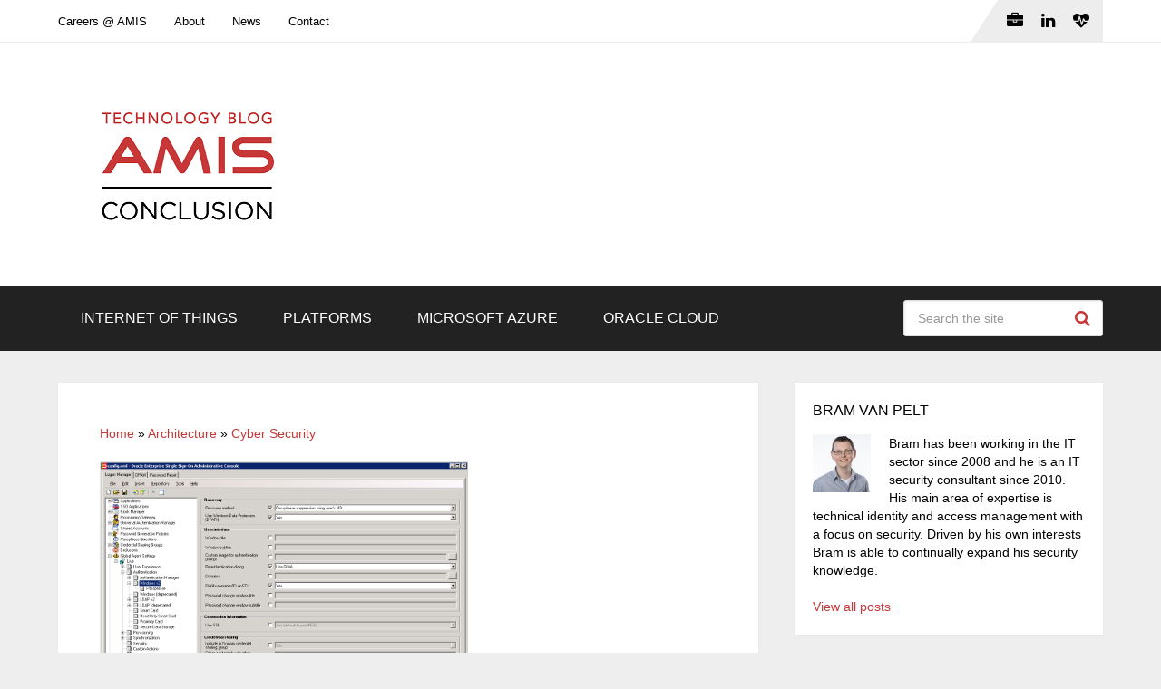

--- FILE ---
content_type: text/html; charset=UTF-8
request_url: https://technology.amis.nl/architecture/security/how-to-integrate-oracle-enterprise-single-sign-on-with-windows-login/
body_size: 23114
content:
<!DOCTYPE html>
<html class="no-js" lang="en-US" prefix="og: https://ogp.me/ns#">

<head itemscope itemtype="http://schema.org/WebSite">
	<meta charset="UTF-8">
	<!-- Always force latest IE rendering engine (even in intranet) & Chrome Frame -->
	<!--[if IE ]>
	<meta http-equiv="X-UA-Compatible" content="IE=edge,chrome=1">
	<![endif]-->
	<link rel="profile" href="http://gmpg.org/xfn/11" />
	
					<link rel="icon" href="https://technology.amis.nl/wp-content/uploads/2020/05/cropped-Q-XCCPe0_400x400-32x32.png" sizes="32x32" />					
					<meta name="msapplication-TileImage" content="https://technology.amis.nl/wp-content/uploads/2020/05/cropped-Q-XCCPe0_400x400-270x270.png">		
					<link rel="apple-touch-icon-precomposed" href="https://technology.amis.nl/wp-content/uploads/2020/05/cropped-Q-XCCPe0_400x400-180x180.png">		
					<meta name="viewport" content="width=device-width, initial-scale=1">
			<meta name="apple-mobile-web-app-capable" content="yes">
			<meta name="apple-mobile-web-app-status-bar-style" content="black">
		
									<link rel="prefetch" href="https://technology.amis.nl">
				<link rel="prerender" href="https://technology.amis.nl">
					
		<meta itemprop="name" content="Conclusion AMIS Technology Blog" />

												<meta itemprop="creator accountablePerson" content="Bram van Pelt" />
								<link rel="pingback" href="" />
	<script type="text/javascript">document.documentElement.className = document.documentElement.className.replace( /\bno-js\b/,'js' );</script>
<!-- Search Engine Optimization by Rank Math - https://rankmath.com/ -->
<title>How to integrate Oracle Enterprise Single Sign on with Windows login. - Conclusion AMIS Technology Blog</title>
<meta name="description" content="Last month I helped a customer integrate a legacy application with Oracle Enterprise Single Single On (ESSO) version 11.1.2.3. I configured the legacy"/>
<meta name="robots" content="follow, index, max-snippet:-1, max-video-preview:-1, max-image-preview:large"/>
<link rel="canonical" href="https://technology.amis.nl/architecture/security/how-to-integrate-oracle-enterprise-single-sign-on-with-windows-login/" />
<meta property="og:locale" content="en_US" />
<meta property="og:type" content="article" />
<meta property="og:title" content="How to integrate Oracle Enterprise Single Sign on with Windows login. - Conclusion AMIS Technology Blog" />
<meta property="og:description" content="Last month I helped a customer integrate a legacy application with Oracle Enterprise Single Single On (ESSO) version 11.1.2.3. I configured the legacy" />
<meta property="og:url" content="https://technology.amis.nl/architecture/security/how-to-integrate-oracle-enterprise-single-sign-on-with-windows-login/" />
<meta property="og:site_name" content="Conclusion AMIS Technology Blog" />
<meta property="article:section" content="Cyber Security" />
<meta property="og:image" content="https://technology.amis.nl/wp-content/uploads/2015/12/b3.png" />
<meta property="og:image:secure_url" content="https://technology.amis.nl/wp-content/uploads/2015/12/b3.png" />
<meta property="og:image:width" content="1074" />
<meta property="og:image:height" content="926" />
<meta property="og:image:alt" content="How to integrate Oracle Enterprise Single Sign on with Windows login." />
<meta property="og:image:type" content="image/png" />
<meta property="article:published_time" content="2015-12-11T14:34:46+02:00" />
<meta name="twitter:card" content="summary_large_image" />
<meta name="twitter:title" content="How to integrate Oracle Enterprise Single Sign on with Windows login. - Conclusion AMIS Technology Blog" />
<meta name="twitter:description" content="Last month I helped a customer integrate a legacy application with Oracle Enterprise Single Single On (ESSO) version 11.1.2.3. I configured the legacy" />
<meta name="twitter:site" content="@AMISnl" />
<meta name="twitter:creator" content="@AMISnl" />
<meta name="twitter:image" content="https://technology.amis.nl/wp-content/uploads/2015/12/b3.png" />
<meta name="twitter:label1" content="Written by" />
<meta name="twitter:data1" content="Bram van Pelt" />
<meta name="twitter:label2" content="Time to read" />
<meta name="twitter:data2" content="3 minutes" />
<script type="application/ld+json" class="rank-math-schema">{"@context":"https://schema.org","@graph":[{"@type":"Place","@id":"https://technology.amis.nl/#place","geo":{"@type":"GeoCoordinates","latitude":"52.0334512318505","longitude":" 5.098827814792098"},"hasMap":"https://www.google.com/maps/search/?api=1&amp;query=52.0334512318505, 5.098827814792098","address":{"@type":"PostalAddress","streetAddress":"Edisonbaan 15","addressLocality":"Nieuwegein","postalCode":"3439 MN","addressCountry":"The Netherlands"}},{"@type":"Organization","@id":"https://technology.amis.nl/#organization","name":"Conclusion AMIS","url":"https://technology.amis.nl","sameAs":["https://twitter.com/AMISnl","https://www.linkedin.com/company/amis-services","https://www.youtube.com/user/AMISServices"],"email":"info@amis.nl","address":{"@type":"PostalAddress","streetAddress":"Edisonbaan 15","addressLocality":"Nieuwegein","postalCode":"3439 MN","addressCountry":"The Netherlands"},"logo":{"@type":"ImageObject","@id":"https://technology.amis.nl/#logo","url":"https://technology.amis.nl/wp-content/uploads/2023/08/cropped-conclusion_amis_technology_blog-1.png","contentUrl":"https://technology.amis.nl/wp-content/uploads/2023/08/cropped-conclusion_amis_technology_blog-1.png","caption":"Conclusion AMIS Technology Blog","inLanguage":"en-US","width":"341","height":"204"},"contactPoint":[{"@type":"ContactPoint","telephone":"+31 306016000","contactType":"sales"}],"description":"Digital transformation with Internet of Things, API\u2019s, Analytics, Application Integration, Integration and Data Platforms.","location":{"@id":"https://technology.amis.nl/#place"}},{"@type":"WebSite","@id":"https://technology.amis.nl/#website","url":"https://technology.amis.nl","name":"Conclusion AMIS Technology Blog","alternateName":"AMIS","publisher":{"@id":"https://technology.amis.nl/#organization"},"inLanguage":"en-US"},{"@type":"ImageObject","@id":"https://technology.amis.nl/wp-content/uploads/2015/12/b3.png","url":"https://technology.amis.nl/wp-content/uploads/2015/12/b3.png","width":"1074","height":"926","inLanguage":"en-US"},{"@type":"BreadcrumbList","@id":"https://technology.amis.nl/architecture/security/how-to-integrate-oracle-enterprise-single-sign-on-with-windows-login/#breadcrumb","itemListElement":[{"@type":"ListItem","position":"1","item":{"@id":"https://technology.amis.nl","name":"Home"}},{"@type":"ListItem","position":"2","item":{"@id":"https://technology.amis.nl/architecture/","name":"Architecture"}},{"@type":"ListItem","position":"3","item":{"@id":"https://technology.amis.nl/architecture/security/","name":"Cyber Security"}},{"@type":"ListItem","position":"4","item":{"@id":"https://technology.amis.nl/architecture/security/how-to-integrate-oracle-enterprise-single-sign-on-with-windows-login/","name":"How to integrate Oracle Enterprise Single Sign on with Windows login."}}]},{"@type":"WebPage","@id":"https://technology.amis.nl/architecture/security/how-to-integrate-oracle-enterprise-single-sign-on-with-windows-login/#webpage","url":"https://technology.amis.nl/architecture/security/how-to-integrate-oracle-enterprise-single-sign-on-with-windows-login/","name":"How to integrate Oracle Enterprise Single Sign on with Windows login. - Conclusion AMIS Technology Blog","datePublished":"2015-12-11T14:34:46+02:00","dateModified":"2015-12-11T14:34:46+02:00","isPartOf":{"@id":"https://technology.amis.nl/#website"},"primaryImageOfPage":{"@id":"https://technology.amis.nl/wp-content/uploads/2015/12/b3.png"},"inLanguage":"en-US","breadcrumb":{"@id":"https://technology.amis.nl/architecture/security/how-to-integrate-oracle-enterprise-single-sign-on-with-windows-login/#breadcrumb"}},{"@type":"Person","@id":"https://technology.amis.nl/author/bram-van-pelt/","name":"Bram van Pelt","url":"https://technology.amis.nl/author/bram-van-pelt/","image":{"@type":"ImageObject","@id":"https://secure.gravatar.com/avatar/e758f6eeb73b8dd69e822e0106c15c8e9821b13c0df1db53abc342294e3ea4b3?s=96&amp;d=mm&amp;r=g","url":"https://secure.gravatar.com/avatar/e758f6eeb73b8dd69e822e0106c15c8e9821b13c0df1db53abc342294e3ea4b3?s=96&amp;d=mm&amp;r=g","caption":"Bram van Pelt","inLanguage":"en-US"},"worksFor":{"@id":"https://technology.amis.nl/#organization"}},{"@type":"BlogPosting","headline":"How to integrate Oracle Enterprise Single Sign on with Windows login. - Conclusion AMIS Technology Blog -","datePublished":"2015-12-11T14:34:46+02:00","dateModified":"2015-12-11T14:34:46+02:00","articleSection":"Cyber Security","author":{"@id":"https://technology.amis.nl/author/bram-van-pelt/","name":"Bram van Pelt"},"publisher":{"@id":"https://technology.amis.nl/#organization"},"description":"Last month I helped a customer integrate a legacy application with Oracle Enterprise Single Single On (ESSO) version 11.1.2.3. I configured the legacy","name":"How to integrate Oracle Enterprise Single Sign on with Windows login. - Conclusion AMIS Technology Blog -","@id":"https://technology.amis.nl/architecture/security/how-to-integrate-oracle-enterprise-single-sign-on-with-windows-login/#richSnippet","isPartOf":{"@id":"https://technology.amis.nl/architecture/security/how-to-integrate-oracle-enterprise-single-sign-on-with-windows-login/#webpage"},"image":{"@id":"https://technology.amis.nl/wp-content/uploads/2015/12/b3.png"},"inLanguage":"en-US","mainEntityOfPage":{"@id":"https://technology.amis.nl/architecture/security/how-to-integrate-oracle-enterprise-single-sign-on-with-windows-login/#webpage"}}]}</script>
<!-- /Rank Math WordPress SEO plugin -->

<link rel='dns-prefetch' href='//secure.gravatar.com' />
<link rel='dns-prefetch' href='//stats.wp.com' />
<link rel='dns-prefetch' href='//v0.wordpress.com' />
<link rel='dns-prefetch' href='//jetpack.wordpress.com' />
<link rel='dns-prefetch' href='//s0.wp.com' />
<link rel='dns-prefetch' href='//public-api.wordpress.com' />
<link rel='dns-prefetch' href='//0.gravatar.com' />
<link rel='dns-prefetch' href='//1.gravatar.com' />
<link rel='dns-prefetch' href='//2.gravatar.com' />
<link rel='dns-prefetch' href='//widgets.wp.com' />
<link rel="alternate" type="application/rss+xml" title="Conclusion AMIS Technology Blog &raquo; Feed" href="https://technology.amis.nl/feed/" />
<link rel="alternate" type="application/rss+xml" title="Conclusion AMIS Technology Blog &raquo; Comments Feed" href="https://technology.amis.nl/comments/feed/" />
<link rel="alternate" title="oEmbed (JSON)" type="application/json+oembed" href="https://technology.amis.nl/wp-json/oembed/1.0/embed?url=https%3A%2F%2Ftechnology.amis.nl%2Farchitecture%2Fsecurity%2Fhow-to-integrate-oracle-enterprise-single-sign-on-with-windows-login%2F" />
<link rel="alternate" title="oEmbed (XML)" type="text/xml+oembed" href="https://technology.amis.nl/wp-json/oembed/1.0/embed?url=https%3A%2F%2Ftechnology.amis.nl%2Farchitecture%2Fsecurity%2Fhow-to-integrate-oracle-enterprise-single-sign-on-with-windows-login%2F&#038;format=xml" />
		<!-- This site uses the Google Analytics by MonsterInsights plugin v9.11.1 - Using Analytics tracking - https://www.monsterinsights.com/ -->
							<script src="//www.googletagmanager.com/gtag/js?id=G-CHRNNEM71M"  data-cfasync="false" data-wpfc-render="false" type="text/javascript" async></script>
			<script data-cfasync="false" data-wpfc-render="false" type="text/javascript">
				var mi_version = '9.11.1';
				var mi_track_user = true;
				var mi_no_track_reason = '';
								var MonsterInsightsDefaultLocations = {"page_location":"https:\/\/technology.amis.nl\/architecture\/security\/how-to-integrate-oracle-enterprise-single-sign-on-with-windows-login\/"};
								if ( typeof MonsterInsightsPrivacyGuardFilter === 'function' ) {
					var MonsterInsightsLocations = (typeof MonsterInsightsExcludeQuery === 'object') ? MonsterInsightsPrivacyGuardFilter( MonsterInsightsExcludeQuery ) : MonsterInsightsPrivacyGuardFilter( MonsterInsightsDefaultLocations );
				} else {
					var MonsterInsightsLocations = (typeof MonsterInsightsExcludeQuery === 'object') ? MonsterInsightsExcludeQuery : MonsterInsightsDefaultLocations;
				}

								var disableStrs = [
										'ga-disable-G-CHRNNEM71M',
									];

				/* Function to detect opted out users */
				function __gtagTrackerIsOptedOut() {
					for (var index = 0; index < disableStrs.length; index++) {
						if (document.cookie.indexOf(disableStrs[index] + '=true') > -1) {
							return true;
						}
					}

					return false;
				}

				/* Disable tracking if the opt-out cookie exists. */
				if (__gtagTrackerIsOptedOut()) {
					for (var index = 0; index < disableStrs.length; index++) {
						window[disableStrs[index]] = true;
					}
				}

				/* Opt-out function */
				function __gtagTrackerOptout() {
					for (var index = 0; index < disableStrs.length; index++) {
						document.cookie = disableStrs[index] + '=true; expires=Thu, 31 Dec 2099 23:59:59 UTC; path=/';
						window[disableStrs[index]] = true;
					}
				}

				if ('undefined' === typeof gaOptout) {
					function gaOptout() {
						__gtagTrackerOptout();
					}
				}
								window.dataLayer = window.dataLayer || [];

				window.MonsterInsightsDualTracker = {
					helpers: {},
					trackers: {},
				};
				if (mi_track_user) {
					function __gtagDataLayer() {
						dataLayer.push(arguments);
					}

					function __gtagTracker(type, name, parameters) {
						if (!parameters) {
							parameters = {};
						}

						if (parameters.send_to) {
							__gtagDataLayer.apply(null, arguments);
							return;
						}

						if (type === 'event') {
														parameters.send_to = monsterinsights_frontend.v4_id;
							var hookName = name;
							if (typeof parameters['event_category'] !== 'undefined') {
								hookName = parameters['event_category'] + ':' + name;
							}

							if (typeof MonsterInsightsDualTracker.trackers[hookName] !== 'undefined') {
								MonsterInsightsDualTracker.trackers[hookName](parameters);
							} else {
								__gtagDataLayer('event', name, parameters);
							}
							
						} else {
							__gtagDataLayer.apply(null, arguments);
						}
					}

					__gtagTracker('js', new Date());
					__gtagTracker('set', {
						'developer_id.dZGIzZG': true,
											});
					if ( MonsterInsightsLocations.page_location ) {
						__gtagTracker('set', MonsterInsightsLocations);
					}
										__gtagTracker('config', 'G-CHRNNEM71M', {"forceSSL":"true"} );
										window.gtag = __gtagTracker;										(function () {
						/* https://developers.google.com/analytics/devguides/collection/analyticsjs/ */
						/* ga and __gaTracker compatibility shim. */
						var noopfn = function () {
							return null;
						};
						var newtracker = function () {
							return new Tracker();
						};
						var Tracker = function () {
							return null;
						};
						var p = Tracker.prototype;
						p.get = noopfn;
						p.set = noopfn;
						p.send = function () {
							var args = Array.prototype.slice.call(arguments);
							args.unshift('send');
							__gaTracker.apply(null, args);
						};
						var __gaTracker = function () {
							var len = arguments.length;
							if (len === 0) {
								return;
							}
							var f = arguments[len - 1];
							if (typeof f !== 'object' || f === null || typeof f.hitCallback !== 'function') {
								if ('send' === arguments[0]) {
									var hitConverted, hitObject = false, action;
									if ('event' === arguments[1]) {
										if ('undefined' !== typeof arguments[3]) {
											hitObject = {
												'eventAction': arguments[3],
												'eventCategory': arguments[2],
												'eventLabel': arguments[4],
												'value': arguments[5] ? arguments[5] : 1,
											}
										}
									}
									if ('pageview' === arguments[1]) {
										if ('undefined' !== typeof arguments[2]) {
											hitObject = {
												'eventAction': 'page_view',
												'page_path': arguments[2],
											}
										}
									}
									if (typeof arguments[2] === 'object') {
										hitObject = arguments[2];
									}
									if (typeof arguments[5] === 'object') {
										Object.assign(hitObject, arguments[5]);
									}
									if ('undefined' !== typeof arguments[1].hitType) {
										hitObject = arguments[1];
										if ('pageview' === hitObject.hitType) {
											hitObject.eventAction = 'page_view';
										}
									}
									if (hitObject) {
										action = 'timing' === arguments[1].hitType ? 'timing_complete' : hitObject.eventAction;
										hitConverted = mapArgs(hitObject);
										__gtagTracker('event', action, hitConverted);
									}
								}
								return;
							}

							function mapArgs(args) {
								var arg, hit = {};
								var gaMap = {
									'eventCategory': 'event_category',
									'eventAction': 'event_action',
									'eventLabel': 'event_label',
									'eventValue': 'event_value',
									'nonInteraction': 'non_interaction',
									'timingCategory': 'event_category',
									'timingVar': 'name',
									'timingValue': 'value',
									'timingLabel': 'event_label',
									'page': 'page_path',
									'location': 'page_location',
									'title': 'page_title',
									'referrer' : 'page_referrer',
								};
								for (arg in args) {
																		if (!(!args.hasOwnProperty(arg) || !gaMap.hasOwnProperty(arg))) {
										hit[gaMap[arg]] = args[arg];
									} else {
										hit[arg] = args[arg];
									}
								}
								return hit;
							}

							try {
								f.hitCallback();
							} catch (ex) {
							}
						};
						__gaTracker.create = newtracker;
						__gaTracker.getByName = newtracker;
						__gaTracker.getAll = function () {
							return [];
						};
						__gaTracker.remove = noopfn;
						__gaTracker.loaded = true;
						window['__gaTracker'] = __gaTracker;
					})();
									} else {
										console.log("");
					(function () {
						function __gtagTracker() {
							return null;
						}

						window['__gtagTracker'] = __gtagTracker;
						window['gtag'] = __gtagTracker;
					})();
									}
			</script>
							<!-- / Google Analytics by MonsterInsights -->
		<style id='wp-img-auto-sizes-contain-inline-css' type='text/css'>
img:is([sizes=auto i],[sizes^="auto," i]){contain-intrinsic-size:3000px 1500px}
/*# sourceURL=wp-img-auto-sizes-contain-inline-css */
</style>
<style id='wp-emoji-styles-inline-css' type='text/css'>

	img.wp-smiley, img.emoji {
		display: inline !important;
		border: none !important;
		box-shadow: none !important;
		height: 1em !important;
		width: 1em !important;
		margin: 0 0.07em !important;
		vertical-align: -0.1em !important;
		background: none !important;
		padding: 0 !important;
	}
/*# sourceURL=wp-emoji-styles-inline-css */
</style>
<link rel='stylesheet' id='wp-block-library-css' href='https://technology.amis.nl/wp-includes/css/dist/block-library/style.min.css' type='text/css' media='all' />
<style id='wp-block-image-inline-css' type='text/css'>
.wp-block-image>a,.wp-block-image>figure>a{display:inline-block}.wp-block-image img{box-sizing:border-box;height:auto;max-width:100%;vertical-align:bottom}@media not (prefers-reduced-motion){.wp-block-image img.hide{visibility:hidden}.wp-block-image img.show{animation:show-content-image .4s}}.wp-block-image[style*=border-radius] img,.wp-block-image[style*=border-radius]>a{border-radius:inherit}.wp-block-image.has-custom-border img{box-sizing:border-box}.wp-block-image.aligncenter{text-align:center}.wp-block-image.alignfull>a,.wp-block-image.alignwide>a{width:100%}.wp-block-image.alignfull img,.wp-block-image.alignwide img{height:auto;width:100%}.wp-block-image .aligncenter,.wp-block-image .alignleft,.wp-block-image .alignright,.wp-block-image.aligncenter,.wp-block-image.alignleft,.wp-block-image.alignright{display:table}.wp-block-image .aligncenter>figcaption,.wp-block-image .alignleft>figcaption,.wp-block-image .alignright>figcaption,.wp-block-image.aligncenter>figcaption,.wp-block-image.alignleft>figcaption,.wp-block-image.alignright>figcaption{caption-side:bottom;display:table-caption}.wp-block-image .alignleft{float:left;margin:.5em 1em .5em 0}.wp-block-image .alignright{float:right;margin:.5em 0 .5em 1em}.wp-block-image .aligncenter{margin-left:auto;margin-right:auto}.wp-block-image :where(figcaption){margin-bottom:1em;margin-top:.5em}.wp-block-image.is-style-circle-mask img{border-radius:9999px}@supports ((-webkit-mask-image:none) or (mask-image:none)) or (-webkit-mask-image:none){.wp-block-image.is-style-circle-mask img{border-radius:0;-webkit-mask-image:url('data:image/svg+xml;utf8,<svg viewBox="0 0 100 100" xmlns="http://www.w3.org/2000/svg"><circle cx="50" cy="50" r="50"/></svg>');mask-image:url('data:image/svg+xml;utf8,<svg viewBox="0 0 100 100" xmlns="http://www.w3.org/2000/svg"><circle cx="50" cy="50" r="50"/></svg>');mask-mode:alpha;-webkit-mask-position:center;mask-position:center;-webkit-mask-repeat:no-repeat;mask-repeat:no-repeat;-webkit-mask-size:contain;mask-size:contain}}:root :where(.wp-block-image.is-style-rounded img,.wp-block-image .is-style-rounded img){border-radius:9999px}.wp-block-image figure{margin:0}.wp-lightbox-container{display:flex;flex-direction:column;position:relative}.wp-lightbox-container img{cursor:zoom-in}.wp-lightbox-container img:hover+button{opacity:1}.wp-lightbox-container button{align-items:center;backdrop-filter:blur(16px) saturate(180%);background-color:#5a5a5a40;border:none;border-radius:4px;cursor:zoom-in;display:flex;height:20px;justify-content:center;opacity:0;padding:0;position:absolute;right:16px;text-align:center;top:16px;width:20px;z-index:100}@media not (prefers-reduced-motion){.wp-lightbox-container button{transition:opacity .2s ease}}.wp-lightbox-container button:focus-visible{outline:3px auto #5a5a5a40;outline:3px auto -webkit-focus-ring-color;outline-offset:3px}.wp-lightbox-container button:hover{cursor:pointer;opacity:1}.wp-lightbox-container button:focus{opacity:1}.wp-lightbox-container button:focus,.wp-lightbox-container button:hover,.wp-lightbox-container button:not(:hover):not(:active):not(.has-background){background-color:#5a5a5a40;border:none}.wp-lightbox-overlay{box-sizing:border-box;cursor:zoom-out;height:100vh;left:0;overflow:hidden;position:fixed;top:0;visibility:hidden;width:100%;z-index:100000}.wp-lightbox-overlay .close-button{align-items:center;cursor:pointer;display:flex;justify-content:center;min-height:40px;min-width:40px;padding:0;position:absolute;right:calc(env(safe-area-inset-right) + 16px);top:calc(env(safe-area-inset-top) + 16px);z-index:5000000}.wp-lightbox-overlay .close-button:focus,.wp-lightbox-overlay .close-button:hover,.wp-lightbox-overlay .close-button:not(:hover):not(:active):not(.has-background){background:none;border:none}.wp-lightbox-overlay .lightbox-image-container{height:var(--wp--lightbox-container-height);left:50%;overflow:hidden;position:absolute;top:50%;transform:translate(-50%,-50%);transform-origin:top left;width:var(--wp--lightbox-container-width);z-index:9999999999}.wp-lightbox-overlay .wp-block-image{align-items:center;box-sizing:border-box;display:flex;height:100%;justify-content:center;margin:0;position:relative;transform-origin:0 0;width:100%;z-index:3000000}.wp-lightbox-overlay .wp-block-image img{height:var(--wp--lightbox-image-height);min-height:var(--wp--lightbox-image-height);min-width:var(--wp--lightbox-image-width);width:var(--wp--lightbox-image-width)}.wp-lightbox-overlay .wp-block-image figcaption{display:none}.wp-lightbox-overlay button{background:none;border:none}.wp-lightbox-overlay .scrim{background-color:#fff;height:100%;opacity:.9;position:absolute;width:100%;z-index:2000000}.wp-lightbox-overlay.active{visibility:visible}@media not (prefers-reduced-motion){.wp-lightbox-overlay.active{animation:turn-on-visibility .25s both}.wp-lightbox-overlay.active img{animation:turn-on-visibility .35s both}.wp-lightbox-overlay.show-closing-animation:not(.active){animation:turn-off-visibility .35s both}.wp-lightbox-overlay.show-closing-animation:not(.active) img{animation:turn-off-visibility .25s both}.wp-lightbox-overlay.zoom.active{animation:none;opacity:1;visibility:visible}.wp-lightbox-overlay.zoom.active .lightbox-image-container{animation:lightbox-zoom-in .4s}.wp-lightbox-overlay.zoom.active .lightbox-image-container img{animation:none}.wp-lightbox-overlay.zoom.active .scrim{animation:turn-on-visibility .4s forwards}.wp-lightbox-overlay.zoom.show-closing-animation:not(.active){animation:none}.wp-lightbox-overlay.zoom.show-closing-animation:not(.active) .lightbox-image-container{animation:lightbox-zoom-out .4s}.wp-lightbox-overlay.zoom.show-closing-animation:not(.active) .lightbox-image-container img{animation:none}.wp-lightbox-overlay.zoom.show-closing-animation:not(.active) .scrim{animation:turn-off-visibility .4s forwards}}@keyframes show-content-image{0%{visibility:hidden}99%{visibility:hidden}to{visibility:visible}}@keyframes turn-on-visibility{0%{opacity:0}to{opacity:1}}@keyframes turn-off-visibility{0%{opacity:1;visibility:visible}99%{opacity:0;visibility:visible}to{opacity:0;visibility:hidden}}@keyframes lightbox-zoom-in{0%{transform:translate(calc((-100vw + var(--wp--lightbox-scrollbar-width))/2 + var(--wp--lightbox-initial-left-position)),calc(-50vh + var(--wp--lightbox-initial-top-position))) scale(var(--wp--lightbox-scale))}to{transform:translate(-50%,-50%) scale(1)}}@keyframes lightbox-zoom-out{0%{transform:translate(-50%,-50%) scale(1);visibility:visible}99%{visibility:visible}to{transform:translate(calc((-100vw + var(--wp--lightbox-scrollbar-width))/2 + var(--wp--lightbox-initial-left-position)),calc(-50vh + var(--wp--lightbox-initial-top-position))) scale(var(--wp--lightbox-scale));visibility:hidden}}
/*# sourceURL=https://technology.amis.nl/wp-includes/blocks/image/style.min.css */
</style>
<style id='wp-block-image-theme-inline-css' type='text/css'>
:root :where(.wp-block-image figcaption){color:#555;font-size:13px;text-align:center}.is-dark-theme :root :where(.wp-block-image figcaption){color:#ffffffa6}.wp-block-image{margin:0 0 1em}
/*# sourceURL=https://technology.amis.nl/wp-includes/blocks/image/theme.min.css */
</style>
<style id='global-styles-inline-css' type='text/css'>
:root{--wp--preset--aspect-ratio--square: 1;--wp--preset--aspect-ratio--4-3: 4/3;--wp--preset--aspect-ratio--3-4: 3/4;--wp--preset--aspect-ratio--3-2: 3/2;--wp--preset--aspect-ratio--2-3: 2/3;--wp--preset--aspect-ratio--16-9: 16/9;--wp--preset--aspect-ratio--9-16: 9/16;--wp--preset--color--black: #000000;--wp--preset--color--cyan-bluish-gray: #abb8c3;--wp--preset--color--white: #ffffff;--wp--preset--color--pale-pink: #f78da7;--wp--preset--color--vivid-red: #cf2e2e;--wp--preset--color--luminous-vivid-orange: #ff6900;--wp--preset--color--luminous-vivid-amber: #fcb900;--wp--preset--color--light-green-cyan: #7bdcb5;--wp--preset--color--vivid-green-cyan: #00d084;--wp--preset--color--pale-cyan-blue: #8ed1fc;--wp--preset--color--vivid-cyan-blue: #0693e3;--wp--preset--color--vivid-purple: #9b51e0;--wp--preset--gradient--vivid-cyan-blue-to-vivid-purple: linear-gradient(135deg,rgb(6,147,227) 0%,rgb(155,81,224) 100%);--wp--preset--gradient--light-green-cyan-to-vivid-green-cyan: linear-gradient(135deg,rgb(122,220,180) 0%,rgb(0,208,130) 100%);--wp--preset--gradient--luminous-vivid-amber-to-luminous-vivid-orange: linear-gradient(135deg,rgb(252,185,0) 0%,rgb(255,105,0) 100%);--wp--preset--gradient--luminous-vivid-orange-to-vivid-red: linear-gradient(135deg,rgb(255,105,0) 0%,rgb(207,46,46) 100%);--wp--preset--gradient--very-light-gray-to-cyan-bluish-gray: linear-gradient(135deg,rgb(238,238,238) 0%,rgb(169,184,195) 100%);--wp--preset--gradient--cool-to-warm-spectrum: linear-gradient(135deg,rgb(74,234,220) 0%,rgb(151,120,209) 20%,rgb(207,42,186) 40%,rgb(238,44,130) 60%,rgb(251,105,98) 80%,rgb(254,248,76) 100%);--wp--preset--gradient--blush-light-purple: linear-gradient(135deg,rgb(255,206,236) 0%,rgb(152,150,240) 100%);--wp--preset--gradient--blush-bordeaux: linear-gradient(135deg,rgb(254,205,165) 0%,rgb(254,45,45) 50%,rgb(107,0,62) 100%);--wp--preset--gradient--luminous-dusk: linear-gradient(135deg,rgb(255,203,112) 0%,rgb(199,81,192) 50%,rgb(65,88,208) 100%);--wp--preset--gradient--pale-ocean: linear-gradient(135deg,rgb(255,245,203) 0%,rgb(182,227,212) 50%,rgb(51,167,181) 100%);--wp--preset--gradient--electric-grass: linear-gradient(135deg,rgb(202,248,128) 0%,rgb(113,206,126) 100%);--wp--preset--gradient--midnight: linear-gradient(135deg,rgb(2,3,129) 0%,rgb(40,116,252) 100%);--wp--preset--font-size--small: 13px;--wp--preset--font-size--medium: 20px;--wp--preset--font-size--large: 36px;--wp--preset--font-size--x-large: 42px;--wp--preset--spacing--20: 0.44rem;--wp--preset--spacing--30: 0.67rem;--wp--preset--spacing--40: 1rem;--wp--preset--spacing--50: 1.5rem;--wp--preset--spacing--60: 2.25rem;--wp--preset--spacing--70: 3.38rem;--wp--preset--spacing--80: 5.06rem;--wp--preset--shadow--natural: 6px 6px 9px rgba(0, 0, 0, 0.2);--wp--preset--shadow--deep: 12px 12px 50px rgba(0, 0, 0, 0.4);--wp--preset--shadow--sharp: 6px 6px 0px rgba(0, 0, 0, 0.2);--wp--preset--shadow--outlined: 6px 6px 0px -3px rgb(255, 255, 255), 6px 6px rgb(0, 0, 0);--wp--preset--shadow--crisp: 6px 6px 0px rgb(0, 0, 0);}:where(.is-layout-flex){gap: 0.5em;}:where(.is-layout-grid){gap: 0.5em;}body .is-layout-flex{display: flex;}.is-layout-flex{flex-wrap: wrap;align-items: center;}.is-layout-flex > :is(*, div){margin: 0;}body .is-layout-grid{display: grid;}.is-layout-grid > :is(*, div){margin: 0;}:where(.wp-block-columns.is-layout-flex){gap: 2em;}:where(.wp-block-columns.is-layout-grid){gap: 2em;}:where(.wp-block-post-template.is-layout-flex){gap: 1.25em;}:where(.wp-block-post-template.is-layout-grid){gap: 1.25em;}.has-black-color{color: var(--wp--preset--color--black) !important;}.has-cyan-bluish-gray-color{color: var(--wp--preset--color--cyan-bluish-gray) !important;}.has-white-color{color: var(--wp--preset--color--white) !important;}.has-pale-pink-color{color: var(--wp--preset--color--pale-pink) !important;}.has-vivid-red-color{color: var(--wp--preset--color--vivid-red) !important;}.has-luminous-vivid-orange-color{color: var(--wp--preset--color--luminous-vivid-orange) !important;}.has-luminous-vivid-amber-color{color: var(--wp--preset--color--luminous-vivid-amber) !important;}.has-light-green-cyan-color{color: var(--wp--preset--color--light-green-cyan) !important;}.has-vivid-green-cyan-color{color: var(--wp--preset--color--vivid-green-cyan) !important;}.has-pale-cyan-blue-color{color: var(--wp--preset--color--pale-cyan-blue) !important;}.has-vivid-cyan-blue-color{color: var(--wp--preset--color--vivid-cyan-blue) !important;}.has-vivid-purple-color{color: var(--wp--preset--color--vivid-purple) !important;}.has-black-background-color{background-color: var(--wp--preset--color--black) !important;}.has-cyan-bluish-gray-background-color{background-color: var(--wp--preset--color--cyan-bluish-gray) !important;}.has-white-background-color{background-color: var(--wp--preset--color--white) !important;}.has-pale-pink-background-color{background-color: var(--wp--preset--color--pale-pink) !important;}.has-vivid-red-background-color{background-color: var(--wp--preset--color--vivid-red) !important;}.has-luminous-vivid-orange-background-color{background-color: var(--wp--preset--color--luminous-vivid-orange) !important;}.has-luminous-vivid-amber-background-color{background-color: var(--wp--preset--color--luminous-vivid-amber) !important;}.has-light-green-cyan-background-color{background-color: var(--wp--preset--color--light-green-cyan) !important;}.has-vivid-green-cyan-background-color{background-color: var(--wp--preset--color--vivid-green-cyan) !important;}.has-pale-cyan-blue-background-color{background-color: var(--wp--preset--color--pale-cyan-blue) !important;}.has-vivid-cyan-blue-background-color{background-color: var(--wp--preset--color--vivid-cyan-blue) !important;}.has-vivid-purple-background-color{background-color: var(--wp--preset--color--vivid-purple) !important;}.has-black-border-color{border-color: var(--wp--preset--color--black) !important;}.has-cyan-bluish-gray-border-color{border-color: var(--wp--preset--color--cyan-bluish-gray) !important;}.has-white-border-color{border-color: var(--wp--preset--color--white) !important;}.has-pale-pink-border-color{border-color: var(--wp--preset--color--pale-pink) !important;}.has-vivid-red-border-color{border-color: var(--wp--preset--color--vivid-red) !important;}.has-luminous-vivid-orange-border-color{border-color: var(--wp--preset--color--luminous-vivid-orange) !important;}.has-luminous-vivid-amber-border-color{border-color: var(--wp--preset--color--luminous-vivid-amber) !important;}.has-light-green-cyan-border-color{border-color: var(--wp--preset--color--light-green-cyan) !important;}.has-vivid-green-cyan-border-color{border-color: var(--wp--preset--color--vivid-green-cyan) !important;}.has-pale-cyan-blue-border-color{border-color: var(--wp--preset--color--pale-cyan-blue) !important;}.has-vivid-cyan-blue-border-color{border-color: var(--wp--preset--color--vivid-cyan-blue) !important;}.has-vivid-purple-border-color{border-color: var(--wp--preset--color--vivid-purple) !important;}.has-vivid-cyan-blue-to-vivid-purple-gradient-background{background: var(--wp--preset--gradient--vivid-cyan-blue-to-vivid-purple) !important;}.has-light-green-cyan-to-vivid-green-cyan-gradient-background{background: var(--wp--preset--gradient--light-green-cyan-to-vivid-green-cyan) !important;}.has-luminous-vivid-amber-to-luminous-vivid-orange-gradient-background{background: var(--wp--preset--gradient--luminous-vivid-amber-to-luminous-vivid-orange) !important;}.has-luminous-vivid-orange-to-vivid-red-gradient-background{background: var(--wp--preset--gradient--luminous-vivid-orange-to-vivid-red) !important;}.has-very-light-gray-to-cyan-bluish-gray-gradient-background{background: var(--wp--preset--gradient--very-light-gray-to-cyan-bluish-gray) !important;}.has-cool-to-warm-spectrum-gradient-background{background: var(--wp--preset--gradient--cool-to-warm-spectrum) !important;}.has-blush-light-purple-gradient-background{background: var(--wp--preset--gradient--blush-light-purple) !important;}.has-blush-bordeaux-gradient-background{background: var(--wp--preset--gradient--blush-bordeaux) !important;}.has-luminous-dusk-gradient-background{background: var(--wp--preset--gradient--luminous-dusk) !important;}.has-pale-ocean-gradient-background{background: var(--wp--preset--gradient--pale-ocean) !important;}.has-electric-grass-gradient-background{background: var(--wp--preset--gradient--electric-grass) !important;}.has-midnight-gradient-background{background: var(--wp--preset--gradient--midnight) !important;}.has-small-font-size{font-size: var(--wp--preset--font-size--small) !important;}.has-medium-font-size{font-size: var(--wp--preset--font-size--medium) !important;}.has-large-font-size{font-size: var(--wp--preset--font-size--large) !important;}.has-x-large-font-size{font-size: var(--wp--preset--font-size--x-large) !important;}
/*# sourceURL=global-styles-inline-css */
</style>

<style id='classic-theme-styles-inline-css' type='text/css'>
/*! This file is auto-generated */
.wp-block-button__link{color:#fff;background-color:#32373c;border-radius:9999px;box-shadow:none;text-decoration:none;padding:calc(.667em + 2px) calc(1.333em + 2px);font-size:1.125em}.wp-block-file__button{background:#32373c;color:#fff;text-decoration:none}
/*# sourceURL=/wp-includes/css/classic-themes.min.css */
</style>
<link rel='stylesheet' id='jetpack_likes-css' href='https://technology.amis.nl/wp-content/plugins/jetpack/modules/likes/style.css' type='text/css' media='all' />
<link rel='stylesheet' id='meks-author-widget-css' href='https://technology.amis.nl/wp-content/plugins/meks-smart-author-widget/css/style.css' type='text/css' media='all' />
<link rel='stylesheet' id='schema-stylesheet-css' href='https://technology.amis.nl/wp-content/themes/mts_schema/style.css' type='text/css' media='all' />
<style id='schema-stylesheet-inline-css' type='text/css'>

		body {background-color:#eeeeee;}
		.main-header.regular_header, .regular_header #primary-navigation .navigation ul ul li {background-color:#ffffff;}
		.main-header.logo_in_nav_header, .logo_in_nav_header #primary-navigation .navigation ul ul li {background-color:#ffffff;}
		body {background-color:#eeeeee;}
		.pace .pace-progress, #mobile-menu-wrapper ul li a:hover, .pagination .page-numbers.current, .pagination a:hover, .single .pagination a:hover .current { background: #c83737; }
		.postauthor h5, .textwidget a, .pnavigation2 a, .sidebar.c-4-12 a:hover, footer .widget li a:hover, .sidebar.c-4-12 a:hover, .reply a, .title a:hover, .post-info a:hover, .widget .thecomment, #tabber .inside li a:hover, .readMore a:hover, .fn a, a, a:hover, #secondary-navigation .navigation ul li a:hover, .readMore a, #primary-navigation a:hover, #secondary-navigation .navigation ul .current-menu-item a, .widget .wp_review_tab_widget_content a, .sidebar .wpt_widget_content a { color:#c83737; }
		a#pull, #commentform input#submit, #mtscontact_submit, .mts-subscribe input[type='submit'], .widget_product_search input[type='submit'], #move-to-top:hover, .currenttext, .pagination a:hover, .pagination .nav-previous a:hover, .pagination .nav-next a:hover, #load-posts a:hover, .single .pagination a:hover .currenttext, .single .pagination > .current .currenttext, #tabber ul.tabs li a.selected, .tagcloud a, .wp-block-tag-cloud a, .navigation ul .sfHover a, .woocommerce a.button, .woocommerce-page a.button, .woocommerce button.button, .woocommerce-page button.button, .woocommerce input.button, .woocommerce-page input.button, .woocommerce #respond input#submit, .woocommerce-page #respond input#submit, .woocommerce #content input.button, .woocommerce-page #content input.button, .woocommerce .bypostauthor:after, #searchsubmit, .woocommerce nav.woocommerce-pagination ul li span.current, .woocommerce-page nav.woocommerce-pagination ul li span.current, .woocommerce #content nav.woocommerce-pagination ul li span.current, .woocommerce-page #content nav.woocommerce-pagination ul li span.current, .woocommerce nav.woocommerce-pagination ul li a:hover, .woocommerce-page nav.woocommerce-pagination ul li a:hover, .woocommerce #content nav.woocommerce-pagination ul li a:hover, .woocommerce-page #content nav.woocommerce-pagination ul li a:hover, .woocommerce nav.woocommerce-pagination ul li a:focus, .woocommerce-page nav.woocommerce-pagination ul li a:focus, .woocommerce #content nav.woocommerce-pagination ul li a:focus, .woocommerce-page #content nav.woocommerce-pagination ul li a:focus, .woocommerce a.button, .woocommerce-page a.button, .woocommerce button.button, .woocommerce-page button.button, .woocommerce input.button, .woocommerce-page input.button, .woocommerce #respond input#submit, .woocommerce-page #respond input#submit, .woocommerce #content input.button, .woocommerce-page #content input.button, .latestPost-review-wrapper, .latestPost .review-type-circle.latestPost-review-wrapper, #wpmm-megamenu .review-total-only, .sbutton, #searchsubmit, .widget .wpt_widget_content #tags-tab-content ul li a, .widget .review-total-only.large-thumb, #add_payment_method .wc-proceed-to-checkout a.checkout-button, .woocommerce-cart .wc-proceed-to-checkout a.checkout-button, .woocommerce-checkout .wc-proceed-to-checkout a.checkout-button, .woocommerce #respond input#submit.alt:hover, .woocommerce a.button.alt:hover, .woocommerce button.button.alt:hover, .woocommerce input.button.alt:hover, .woocommerce #respond input#submit.alt, .woocommerce a.button.alt, .woocommerce button.button.alt, .woocommerce input.button.alt, .woocommerce-account .woocommerce-MyAccount-navigation li.is-active, .woocommerce-product-search button[type='submit'], .woocommerce .woocommerce-widget-layered-nav-dropdown__submit, .wp-block-search .wp-block-search__button { background-color:#c83737; color: #fff!important; }
		.related-posts .title a:hover, .latestPost .title a { color: #c83737; }
		.navigation #wpmm-megamenu .wpmm-pagination a { background-color: #c83737!important; }
		#header .sbutton, #secondary-navigation .ajax-search-results li a:hover { color: #c83737!important; }
		footer {background-color:#222222; }
		
		.copyrights { background-color: #ffffff; }
		.flex-control-thumbs .flex-active{ border-top:3px solid #c83737;}
		.wpmm-megamenu-showing.wpmm-light-scheme { background-color:#c83737!important; }
		.regular_header #header {background-color:#222222; }
		.logo_in_nav_header #header {background-color:#222222; }
		
		.shareit { top: 282px; left: auto; margin: 0 0 0 -135px; width: 90px; position: fixed; padding: 5px; border:none; border-right: 0;}
		.share-item {margin: 2px;} .shareit.modern, .shareit.circular { margin: 0 0 0 -146px }
		
		.bypostauthor > div { overflow: hidden; padding: 3%; background: #222; width: 100%; color: #AAA; box-sizing: border-box; }
		.bypostauthor:after { content: "\f044"; position: absolute; font-family: fontawesome; right: 0; top: 0; padding: 1px 10px; color: #535353; font-size: 32px; }
		
		@media screen and (max-width:865px) { #catcher { height: 0px!important } .sticky-navigation-active { position: relative!important; top: 0px!important } }
		
	
/*# sourceURL=schema-stylesheet-inline-css */
</style>
<link rel='stylesheet' id='responsive-css' href='https://technology.amis.nl/wp-content/themes/mts_schema/css/responsive.css' type='text/css' media='all' />
<link rel='stylesheet' id='magnificPopup-css' href='https://technology.amis.nl/wp-content/themes/mts_schema/css/magnific-popup.css' type='text/css' media='all' />
<link rel='stylesheet' id='fontawesome-css' href='https://technology.amis.nl/wp-content/themes/mts_schema/css/font-awesome.min.css' type='text/css' media='all' />
<link rel='stylesheet' id='sharedaddy-css' href='https://technology.amis.nl/wp-content/plugins/jetpack/modules/sharedaddy/sharing.css' type='text/css' media='all' />
<link rel='stylesheet' id='social-logos-css' href='https://technology.amis.nl/wp-content/plugins/jetpack/_inc/social-logos/social-logos.min.css' type='text/css' media='all' />
<script type="text/javascript" src="https://technology.amis.nl/wp-content/plugins/google-analytics-for-wordpress/assets/js/frontend-gtag.min.js" id="monsterinsights-frontend-script-js" async="async" data-wp-strategy="async"></script>
<script data-cfasync="false" data-wpfc-render="false" type="text/javascript" id='monsterinsights-frontend-script-js-extra'>/* <![CDATA[ */
var monsterinsights_frontend = {"js_events_tracking":"true","download_extensions":"doc,pdf,ppt,zip,xls,xlsx,docx,txt,pptx","inbound_paths":"[]","home_url":"https:\/\/technology.amis.nl","hash_tracking":"false","v4_id":"G-CHRNNEM71M"};/* ]]> */
</script>
<script type="text/javascript" src="https://technology.amis.nl/wp-includes/js/jquery/jquery.min.js" id="jquery-core-js"></script>
<script type="text/javascript" src="https://technology.amis.nl/wp-includes/js/jquery/jquery-migrate.min.js" id="jquery-migrate-js"></script>
<link rel="https://api.w.org/" href="https://technology.amis.nl/wp-json/" /><link rel="alternate" title="JSON" type="application/json" href="https://technology.amis.nl/wp-json/wp/v2/posts/38257" /><link rel="EditURI" type="application/rsd+xml" title="RSD" href="https://technology.amis.nl/xmlrpc.php?rsd" />
<meta name="generator" content="WordPress 6.9" />
<link rel='shortlink' href='https://wp.me/p2i1jS-9X3' />
<!-- Start of HubSpot Embed Code -->
<script type="text/javascript" id="hs-script-loader" async defer src="//js-eu1.hs-scripts.com/143772147.js?businessUnitId=16520158"></script>
<!-- End of HubSpot Embed Code -->	<style>img#wpstats{display:none}</style>
		<link href="//fonts.googleapis.com/css?family=Raleway:500&amp;subset=latin&display=swap" rel="stylesheet" type="text/css">
<style type="text/css">
#logo a { font-family: 'Arial Black', Gadget, sans-serif; font-weight: normal; font-size: 32px; color: #222222;text-transform: uppercase; }
#primary-navigation a { font-family: 'Arial Black', Gadget, sans-serif; font-weight: normal; font-size: 13px; color: #000000; }
#secondary-navigation a { font-family: 'Arial Black', Gadget, sans-serif; font-weight: normal; font-size: 16px; color: #ffffff;text-transform: uppercase; }
.latestPost .title a { font-family: 'Arial Black', Gadget, sans-serif; font-weight: normal; font-size: 26px; color: #c83737; }
.single-title { font-family: 'Arial Black', Gadget, sans-serif; font-weight: normal; font-size: 26px; color: #c83737; }
body { font-family: Helvetica, Arial, sans-serif; font-weight: normal; font-size: 14px; color: #000000; }
#sidebar .widget h3 { font-family: Helvetica, Arial, sans-serif; font-weight: normal; font-size: 16px; color: #000000;text-transform: uppercase; }
#sidebar .widget { font-family: Helvetica, Arial, sans-serif; font-weight: normal; font-size: 14px; color: #000000; }
.footer-widgets h3 { font-family: 'Arial Black', Gadget, sans-serif; font-weight: normal; font-size: 18px; color: #ffffff;text-transform: uppercase; }
.f-widget a, footer .wpt_widget_content a, footer .wp_review_tab_widget_content a, footer .wpt_tab_widget_content a, footer .widget .wp_review_tab_widget_content a { font-family: 'Arial Black', Gadget, sans-serif; font-weight: normal; font-size: 16px; color: #ffffff; }
.footer-widgets, .f-widget .top-posts .comment_num, footer .meta, footer .twitter_time, footer .widget .wpt_widget_content .wpt-postmeta, footer .widget .wpt_comment_content, footer .widget .wpt_excerpt, footer .wp_review_tab_widget_content .wp-review-tab-postmeta, footer .advanced-recent-posts p, footer .popular-posts p, footer .category-posts p { font-family: 'Raleway'; font-weight: 500; font-size: 16px; color: #ffffff; }
#copyright-note { font-family: 'Arial Black', Gadget, sans-serif; font-weight: normal; font-size: 14px; color: #000000; }
h1 { font-family: Helvetica, Arial, sans-serif; font-weight: normal; font-size: 28px; color: #000000; }
h2 { font-family: Helvetica, Arial, sans-serif; font-weight: normal; font-size: 24px; color: #000000; }
h3 { font-family: Helvetica, Arial, sans-serif; font-weight: normal; font-size: 22px; color: #000000; }
h4 { font-family: Helvetica, Arial, sans-serif; font-weight: normal; font-size: 20px; color: #000000; }
h5 { font-family: Helvetica, Arial, sans-serif; font-weight: normal; font-size: 18px; color: #000000; }
h6 { font-family: Helvetica, Arial, sans-serif; font-weight: normal; font-size: 16px; color: #000000; }
</style>
<link rel="icon" href="https://technology.amis.nl/wp-content/uploads/2020/05/cropped-Q-XCCPe0_400x400-32x32.png" sizes="32x32" />
<link rel="icon" href="https://technology.amis.nl/wp-content/uploads/2020/05/cropped-Q-XCCPe0_400x400-192x192.png" sizes="192x192" />
<link rel="apple-touch-icon" href="https://technology.amis.nl/wp-content/uploads/2020/05/cropped-Q-XCCPe0_400x400-180x180.png" />
<meta name="msapplication-TileImage" content="https://technology.amis.nl/wp-content/uploads/2020/05/cropped-Q-XCCPe0_400x400-270x270.png" />
<link rel='stylesheet' id='jetpack-swiper-library-css' href='https://technology.amis.nl/wp-content/plugins/jetpack/_inc/blocks/swiper.css' type='text/css' media='all' />
<link rel='stylesheet' id='jetpack-carousel-css' href='https://technology.amis.nl/wp-content/plugins/jetpack/modules/carousel/jetpack-carousel.css' type='text/css' media='all' />
</head>

<body id="blog" class="wp-singular post-template-default single single-post postid-38257 single-format-standard wp-custom-logo wp-embed-responsive wp-theme-mts_schema main default cslayout" itemscope itemtype="http://schema.org/WebPage">
	<div class="main-container">
		
									<header id="site-header" class="main-header regular_header" role="banner" itemscope itemtype="http://schema.org/WPHeader">
											<div id="primary-nav">
							<div class="container">
								<div id="primary-navigation" class="primary-navigation" role="navigation" itemscope itemtype="http://schema.org/SiteNavigationElement">
									<nav class="navigation clearfix">
										<ul id="menu-amis-main-menu" class="menu clearfix"><li id="menu-item-26721" class="menu-item menu-item-type-custom menu-item-object-custom menu-item-26721"><a href="https://www.conclusion.nl/amis/werken-bij">Careers @ AMIS</a></li>
<li id="menu-item-56482" class="menu-item menu-item-type-custom menu-item-object-custom menu-item-56482"><a href="https://www.amis.nl/">About</a></li>
<li id="menu-item-27629" class="menu-item menu-item-type-custom menu-item-object-custom menu-item-27629"><a title="blog-link" href="https://www.amis.nl/nieuws">News</a></li>
<li id="menu-item-50199" class="menu-item menu-item-type-custom menu-item-object-custom menu-item-50199"><a href="https://www.amis.nl/contact">Contact</a></li>
</ul>																					<div class="header-social-icons">
																																				<a href="https://amis.nl" class="header-briefcase" target="_blank">
														<span class="fa fa-briefcase"></span>
													</a>
																																																<a href="https://nl.linkedin.com/company/amis-services" class="header-linkedin" target="_blank">
														<span class="fa fa-linkedin"></span>
													</a>
																																																<a href="https://bsky.app/profile/amisnl.bsky.social" class="header-heartbeat" target="_blank">
														<span class="fa fa-heartbeat"></span>
													</a>
																																		</div>
																													</nav>
								</div>
							</div>
						</div>
												<div id="regular-header">
							<div class="container">
								<div class="logo-wrap">
																				<h2 id="logo" class="image-logo" itemprop="headline">
												<a href="https://technology.amis.nl">
													<img src="https://technology.amis.nl/wp-content/uploads/2023/09/conclusion_amis_technology_blog-s.png" alt="Conclusion AMIS Technology Blog" width="284" height="170"></a>
											</h2><!-- END #logo -->
																			</div>
															</div>
						</div>
												<div class="clear" id="catcher"></div>
						<div id="header" class="sticky-navigation">
												<div class="container">
							
							<div id="secondary-navigation" class="secondary-navigation" role="navigation" itemscope itemtype="http://schema.org/SiteNavigationElement">
								<a href="#" id="pull" class="toggle-mobile-menu">Menu</a>
																	<nav class="navigation clearfix mobile-menu-wrapper">
										<ul id="menu-commercial-content" class="menu clearfix"><li id="menu-item-64101" class="menu-item menu-item-type-taxonomy menu-item-object-category menu-item-64101"><a href="https://technology.amis.nl/iot/">Internet Of Things</a></li>
<li id="menu-item-64102" class="menu-item menu-item-type-taxonomy menu-item-object-category menu-item-64102"><a href="https://technology.amis.nl/platform/">Platforms</a></li>
<li id="menu-item-64104" class="menu-item menu-item-type-taxonomy menu-item-object-category menu-item-64104"><a href="https://technology.amis.nl/azure/">Microsoft Azure</a></li>
<li id="menu-item-64105" class="menu-item menu-item-type-taxonomy menu-item-object-category menu-item-64105"><a href="https://technology.amis.nl/oracle-cloud/">Oracle Cloud</a></li>
<li class="menu-header-search">
<form method="get" id="searchform" class="search-form" action="https://technology.amis.nl" _lpchecked="1">
	<fieldset>
		<input type="text" name="s" id="s" value="" placeholder="Search the site"  autocomplete="off" />
		<button id="search-image" class="sbutton" type="submit" value="Search">Search</button>
	</fieldset>
</form>
</li></ul>									</nav>
															</div>
						</div><!--.container-->
					</div>
					</header>
					

			
<div id="page" class="single">

	
	<article class="article clearfix">
		<div id="content_box" >
									<div id="post-38257" class="g post post-38257 type-post status-publish format-standard has-post-thumbnail hentry category-security has_thumb">
							
							
							<nav aria-label="breadcrumbs" class="rank-math-breadcrumb"><p><a href="https://technology.amis.nl">Home</a><span class="separator"> &raquo; </span><a href="https://technology.amis.nl/architecture/">Architecture</a><span class="separator"> &raquo; </span><a href="https://technology.amis.nl/architecture/security/">Cyber Security</a></p></nav>	
																	<div class="single_post">
											<header>
												<img width="406" height="350" src="" class="attachment-schema-featured size-schema-featured wp-post-image" alt="How to integrate Oracle Enterprise Single Sign on with Windows login. b3" decoding="async" data-layzr="https://technology.amis.nl/wp-content/uploads/2015/12/b3.png" data-attachment-id="38260" data-permalink="https://technology.amis.nl/architecture/security/how-to-integrate-oracle-enterprise-single-sign-on-with-windows-login/attachment/b3/" data-orig-file="https://technology.amis.nl/wp-content/uploads/2015/12/b3.png" data-orig-size="1074,926" data-comments-opened="1" data-image-meta="{&quot;aperture&quot;:&quot;0&quot;,&quot;credit&quot;:&quot;&quot;,&quot;camera&quot;:&quot;&quot;,&quot;caption&quot;:&quot;&quot;,&quot;created_timestamp&quot;:&quot;0&quot;,&quot;copyright&quot;:&quot;&quot;,&quot;focal_length&quot;:&quot;0&quot;,&quot;iso&quot;:&quot;0&quot;,&quot;shutter_speed&quot;:&quot;0&quot;,&quot;title&quot;:&quot;&quot;,&quot;orientation&quot;:&quot;0&quot;}" data-image-title="b3" data-image-description="" data-image-caption="" data-medium-file="https://technology.amis.nl/wp-content/uploads/2015/12/b3-300x259.png" data-large-file="https://technology.amis.nl/wp-content/uploads/2015/12/b3-1024x883.png" title="How to integrate Oracle Enterprise Single Sign on with Windows login. 1">													<h1 class="title single-title entry-title">How to integrate Oracle Enterprise Single Sign on with Windows login.</h1>
																<div class="post-info">
								<span class="theauthor"><i class="fa fa-user"></i> <span><a href="https://technology.amis.nl/author/bram-van-pelt/" title="Posts by Bram van Pelt" rel="author">Bram van Pelt</a></span></span>
								<span class="thetime date updated"><i class="fa fa-calendar"></i> <span>December 11, 2015</span></span>
								<span class="thecategory"><i class="fa fa-tags"></i> <a href="https://technology.amis.nl/architecture/security/" title="View all posts in Cyber Security">Cyber Security</a></span>
								<span class="thecomment"><i class="fa fa-comments"></i> <a href="https://technology.amis.nl/architecture/security/how-to-integrate-oracle-enterprise-single-sign-on-with-windows-login/#respond" itemprop="interactionCount">No Comments</a></span>
							</div>
														</header><!--.headline_area-->
											<div class="post-single-content box mark-links entry-content">
																								<div class="thecontent">
													<p>Last month I helped a customer integrate a legacy application with Oracle Enterprise Single Single On (ESSO) version 11.1.2.3. I configured the legacy application within ESSO so the login manager would recognize the screens and log the user in. I got it all to work, but ran into a problem with the Windows authentication module. The Windows authentication module was unable to use the existing Windows login session for single sign on. It took me some time to figure out how to get it working because the documentation is missing on how to configure this. It took me quite a while to get my head around it, and to save you some time I present to you my findings.</p>
<p>The history lesson<br />
To get a better understanding of what is happening we have to go back three versions of ESSO to the wonderful time before Windows Vista. Back then, ESSO already existed and had a plugin for Windows Authenticator v2 to do single sign on. This plugin was created with the GINA api (https://msdn.microsoft.com/en-us/library/windows/desktop/aa375457(v=vs.85).aspx). So basically you would install the GINA plugin to do single sign on with the Windows login.</p>
<p><img decoding="async" data-attachment-id="38258" data-permalink="https://technology.amis.nl/architecture/security/how-to-integrate-oracle-enterprise-single-sign-on-with-windows-login/attachment/b1/" data-orig-file="https://technology.amis.nl/wp-content/uploads/2015/12/b1.png" data-orig-size="515,382" data-comments-opened="1" data-image-meta="{&quot;aperture&quot;:&quot;0&quot;,&quot;credit&quot;:&quot;&quot;,&quot;camera&quot;:&quot;&quot;,&quot;caption&quot;:&quot;&quot;,&quot;created_timestamp&quot;:&quot;0&quot;,&quot;copyright&quot;:&quot;&quot;,&quot;focal_length&quot;:&quot;0&quot;,&quot;iso&quot;:&quot;0&quot;,&quot;shutter_speed&quot;:&quot;0&quot;,&quot;title&quot;:&quot;&quot;,&quot;orientation&quot;:&quot;0&quot;}" data-image-title="b1" data-image-description="" data-image-caption="" data-medium-file="https://technology.amis.nl/wp-content/uploads/2015/12/b1-300x223.png" data-large-file="https://technology.amis.nl/wp-content/uploads/2015/12/b1.png" class="size-full wp-image-38258 aligncenter" src="data:image/gif,GIF89a%01%00%01%00%80%00%00%00%00%00%FF%FF%FF%21%F9%04%01%00%00%00%00%2C%00%00%00%00%01%00%01%00%00%02%01D%00%3B" data-layzr="https://technology.amis.nl/wp-content/uploads/2015/12/b1.png" alt="Fig1" width="515" height="382" title="How to integrate Oracle Enterprise Single Sign on with Windows login. 2"><br />
Screenshot 1: Screenshot from: (https://docs.oracle.com/cd/E15624_01/logon.11112/VGOAV.pdf)</p>
<p>All was well until Microsoft launched Windows Vista. Microsoft Vista removed all GINA support from the operating system and thus killed the single sign on for Windows logins in ESSO. But fortunately Vista did not completely remove this SSO feature, they replaced the GINA feature with the Windows Network Provider Login Service. You can find this service in your process explorer as the netlogon service. So in order to restore the Windows login SSO in ESSO, a new plugin was added to ESSO, the Network provider plugin. This plugin was of course a plugin for the windows v2 authenticator. So now the Windows v2 authenticator had 2 plugins, a GINA plugin for Windows XP clients and a network provider plugin for Windows Vista.</p>
<p><img decoding="async" data-attachment-id="38259" data-permalink="https://technology.amis.nl/architecture/security/how-to-integrate-oracle-enterprise-single-sign-on-with-windows-login/attachment/b2/" data-orig-file="https://technology.amis.nl/wp-content/uploads/2015/12/b2.png" data-orig-size="510,380" data-comments-opened="1" data-image-meta="{&quot;aperture&quot;:&quot;0&quot;,&quot;credit&quot;:&quot;&quot;,&quot;camera&quot;:&quot;&quot;,&quot;caption&quot;:&quot;&quot;,&quot;created_timestamp&quot;:&quot;0&quot;,&quot;copyright&quot;:&quot;&quot;,&quot;focal_length&quot;:&quot;0&quot;,&quot;iso&quot;:&quot;0&quot;,&quot;shutter_speed&quot;:&quot;0&quot;,&quot;title&quot;:&quot;&quot;,&quot;orientation&quot;:&quot;0&quot;}" data-image-title="b2" data-image-description="" data-image-caption="" data-medium-file="https://technology.amis.nl/wp-content/uploads/2015/12/b2-300x224.png" data-large-file="https://technology.amis.nl/wp-content/uploads/2015/12/b2.png" class="size-full wp-image-38259 aligncenter" src="data:image/gif,GIF89a%01%00%01%00%80%00%00%00%00%00%FF%FF%FF%21%F9%04%01%00%00%00%00%2C%00%00%00%00%01%00%01%00%00%02%01D%00%3B" data-layzr="https://technology.amis.nl/wp-content/uploads/2015/12/b2.png" alt="b2" width="510" height="380" title="How to integrate Oracle Enterprise Single Sign on with Windows login. 3"><br />
Screenshot 2: Screenshot from: (https://docs.oracle.com/cd/E21040_01/logon.11115/VGOAV.pdf )</p>
<p>And here comes the first semi-good choice of the ESSO team, they never added an option to the windows v2 authenticator to enable the network provider plugin. In order to keep things simple, the network provider plugin was activated by enabling the GINA plugin in the configuration menu. This was a good choice because you could create one configuration which would work on both Windows XP and windows vista. So basically the option enable GINA support would be translated on a windows vista machine to enable the network provider plugin.</p>
<p><img decoding="async" data-attachment-id="38260" data-permalink="https://technology.amis.nl/architecture/security/how-to-integrate-oracle-enterprise-single-sign-on-with-windows-login/attachment/b3/" data-orig-file="https://technology.amis.nl/wp-content/uploads/2015/12/b3.png" data-orig-size="1074,926" data-comments-opened="1" data-image-meta="{&quot;aperture&quot;:&quot;0&quot;,&quot;credit&quot;:&quot;&quot;,&quot;camera&quot;:&quot;&quot;,&quot;caption&quot;:&quot;&quot;,&quot;created_timestamp&quot;:&quot;0&quot;,&quot;copyright&quot;:&quot;&quot;,&quot;focal_length&quot;:&quot;0&quot;,&quot;iso&quot;:&quot;0&quot;,&quot;shutter_speed&quot;:&quot;0&quot;,&quot;title&quot;:&quot;&quot;,&quot;orientation&quot;:&quot;0&quot;}" data-image-title="b3" data-image-description="" data-image-caption="" data-medium-file="https://technology.amis.nl/wp-content/uploads/2015/12/b3-300x259.png" data-large-file="https://technology.amis.nl/wp-content/uploads/2015/12/b3-1024x883.png" class="size-full wp-image-38260 aligncenter" src="data:image/gif,GIF89a%01%00%01%00%80%00%00%00%00%00%FF%FF%FF%21%F9%04%01%00%00%00%00%2C%00%00%00%00%01%00%01%00%00%02%01D%00%3B" data-layzr="https://technology.amis.nl/wp-content/uploads/2015/12/b3.png" alt="b3" width="1074" height="926" title="How to integrate Oracle Enterprise Single Sign on with Windows login. 4"><br />
Screenshot 3: Screenshot from the ESSO administrative console.</p>
<p>So how can this choice come back to haunt you? Well, as the developer of ESSO you can (accidentally) take the following steps:<br />
&#8211; Remove the support for GINA clients<br />
&#8211; Never update the configuration console, so it still says enable GINA support to enable the network login plugin<br />
&#8211; Move the network login manager in the install dialog so it is no longer apparent that it is a plugin of the windows v2 authenticator.<br />
And that was exactly what happened in the ESSO 11.1.2.3 release. If you check the release notes, it states that the support for GINA has been removed. On the other items, little documentation can be found.</p>
<p>So how do you enable SSO in ESSO?<br />
1: During install of the login manager client, enable the following authenticators:</p>
<p><img decoding="async" data-attachment-id="38261" data-permalink="https://technology.amis.nl/architecture/security/how-to-integrate-oracle-enterprise-single-sign-on-with-windows-login/attachment/b4/" data-orig-file="https://technology.amis.nl/wp-content/uploads/2015/12/b4.png" data-orig-size="543,192" data-comments-opened="1" data-image-meta="{&quot;aperture&quot;:&quot;0&quot;,&quot;credit&quot;:&quot;&quot;,&quot;camera&quot;:&quot;&quot;,&quot;caption&quot;:&quot;&quot;,&quot;created_timestamp&quot;:&quot;0&quot;,&quot;copyright&quot;:&quot;&quot;,&quot;focal_length&quot;:&quot;0&quot;,&quot;iso&quot;:&quot;0&quot;,&quot;shutter_speed&quot;:&quot;0&quot;,&quot;title&quot;:&quot;&quot;,&quot;orientation&quot;:&quot;0&quot;}" data-image-title="b4" data-image-description="" data-image-caption="" data-medium-file="https://technology.amis.nl/wp-content/uploads/2015/12/b4-300x106.png" data-large-file="https://technology.amis.nl/wp-content/uploads/2015/12/b4.png" class="size-full wp-image-38261 aligncenter" src="data:image/gif,GIF89a%01%00%01%00%80%00%00%00%00%00%FF%FF%FF%21%F9%04%01%00%00%00%00%2C%00%00%00%00%01%00%01%00%00%02%01D%00%3B" data-layzr="https://technology.amis.nl/wp-content/uploads/2015/12/b4.png" alt="b4" width="543" height="192" title="How to integrate Oracle Enterprise Single Sign on with Windows login. 5"><br />
2: Configure the administrative console as seen in screenshot 3. Make sure the authentication dialog is set to use GINA<br />
3: Publish the changes and enjoy the SSO.</p>
<p>I have contacted Oracle on this issue and asked them to fix the administrative console so the option to enable GINA is renamed to enable network provider. This of course with some additional help text to make obvious that you need to install the network provider in the login manager to make the SSO work.</p>

			<script type="text/javascript">
			jQuery(document).ready(function( $) {
				$.post( 'https://technology.amis.nl/wp-admin/admin-ajax.php', {action: 'mts_view_count', id: '38257'});
			});
			</script><div class="sharedaddy sd-sharing-enabled"><div class="robots-nocontent sd-block sd-social sd-social-icon sd-sharing"><h3 class="sd-title">Share this:</h3><div class="sd-content"><ul><li class="share-bluesky"><a rel="nofollow noopener noreferrer"
				data-shared="sharing-bluesky-38257"
				class="share-bluesky sd-button share-icon no-text"
				href="https://technology.amis.nl/architecture/security/how-to-integrate-oracle-enterprise-single-sign-on-with-windows-login/?share=bluesky"
				target="_blank"
				aria-labelledby="sharing-bluesky-38257"
				>
				<span id="sharing-bluesky-38257" hidden>Click to share on Bluesky (Opens in new window)</span>
				<span>Bluesky</span>
			</a></li><li class="share-print"><a rel="nofollow noopener noreferrer"
				data-shared="sharing-print-38257"
				class="share-print sd-button share-icon no-text"
				href="https://technology.amis.nl/architecture/security/how-to-integrate-oracle-enterprise-single-sign-on-with-windows-login/#print?share=print"
				target="_blank"
				aria-labelledby="sharing-print-38257"
				>
				<span id="sharing-print-38257" hidden>Click to print (Opens in new window)</span>
				<span>Print</span>
			</a></li><li class="share-linkedin"><a rel="nofollow noopener noreferrer"
				data-shared="sharing-linkedin-38257"
				class="share-linkedin sd-button share-icon no-text"
				href="https://technology.amis.nl/architecture/security/how-to-integrate-oracle-enterprise-single-sign-on-with-windows-login/?share=linkedin"
				target="_blank"
				aria-labelledby="sharing-linkedin-38257"
				>
				<span id="sharing-linkedin-38257" hidden>Click to share on LinkedIn (Opens in new window)</span>
				<span>LinkedIn</span>
			</a></li><li class="share-twitter"><a rel="nofollow noopener noreferrer"
				data-shared="sharing-twitter-38257"
				class="share-twitter sd-button share-icon no-text"
				href="https://technology.amis.nl/architecture/security/how-to-integrate-oracle-enterprise-single-sign-on-with-windows-login/?share=twitter"
				target="_blank"
				aria-labelledby="sharing-twitter-38257"
				>
				<span id="sharing-twitter-38257" hidden>Click to share on X (Opens in new window)</span>
				<span>X</span>
			</a></li><li class="share-email"><a rel="nofollow noopener noreferrer"
				data-shared="sharing-email-38257"
				class="share-email sd-button share-icon no-text"
				href="mailto:?subject=%5BShared%20Post%5D%20How%20to%20integrate%20Oracle%20Enterprise%20Single%20Sign%20on%20with%20Windows%20login.&#038;body=https%3A%2F%2Ftechnology.amis.nl%2Farchitecture%2Fsecurity%2Fhow-to-integrate-oracle-enterprise-single-sign-on-with-windows-login%2F&#038;share=email"
				target="_blank"
				aria-labelledby="sharing-email-38257"
				data-email-share-error-title="Do you have email set up?" data-email-share-error-text="If you&#039;re having problems sharing via email, you might not have email set up for your browser. You may need to create a new email yourself." data-email-share-nonce="bb1fc4912b" data-email-share-track-url="https://technology.amis.nl/architecture/security/how-to-integrate-oracle-enterprise-single-sign-on-with-windows-login/?share=email">
				<span id="sharing-email-38257" hidden>Click to email a link to a friend (Opens in new window)</span>
				<span>Email</span>
			</a></li><li class="share-telegram"><a rel="nofollow noopener noreferrer"
				data-shared="sharing-telegram-38257"
				class="share-telegram sd-button share-icon no-text"
				href="https://technology.amis.nl/architecture/security/how-to-integrate-oracle-enterprise-single-sign-on-with-windows-login/?share=telegram"
				target="_blank"
				aria-labelledby="sharing-telegram-38257"
				>
				<span id="sharing-telegram-38257" hidden>Click to share on Telegram (Opens in new window)</span>
				<span>Telegram</span>
			</a></li><li class="share-jetpack-whatsapp"><a rel="nofollow noopener noreferrer"
				data-shared="sharing-whatsapp-38257"
				class="share-jetpack-whatsapp sd-button share-icon no-text"
				href="https://technology.amis.nl/architecture/security/how-to-integrate-oracle-enterprise-single-sign-on-with-windows-login/?share=jetpack-whatsapp"
				target="_blank"
				aria-labelledby="sharing-whatsapp-38257"
				>
				<span id="sharing-whatsapp-38257" hidden>Click to share on WhatsApp (Opens in new window)</span>
				<span>WhatsApp</span>
			</a></li><li class="share-end"></li></ul></div></div></div><div class='sharedaddy sd-block sd-like jetpack-likes-widget-wrapper jetpack-likes-widget-unloaded' id='like-post-wrapper-33847652-38257-696afa523382d' data-src='https://widgets.wp.com/likes/?ver=15.4#blog_id=33847652&amp;post_id=38257&amp;origin=technology.amis.nl&amp;obj_id=33847652-38257-696afa523382d' data-name='like-post-frame-33847652-38257-696afa523382d' data-title='Like or Reblog'><h3 class="sd-title">Like this:</h3><div class='likes-widget-placeholder post-likes-widget-placeholder' style='height: 55px;'><span class='button'><span>Like</span></span> <span class="loading">Loading...</span></div><span class='sd-text-color'></span><a class='sd-link-color'></a></div>												</div>

												<div class="shareit floating circular">				<!-- Twitter -->
				<span class="custom-share-item custom-twitterbutton">
										<a href="https://twitter.com/intent/tweet?original_referer=https%3A%2F%2Ftechnology.amis.nl%2Farchitecture%2Fsecurity%2Fhow-to-integrate-oracle-enterprise-single-sign-on-with-windows-login%2F&text=How to integrate Oracle Enterprise Single Sign on with Windows login.&url=https%3A%2F%2Ftechnology.amis.nl%2Farchitecture%2Fsecurity%2Fhow-to-integrate-oracle-enterprise-single-sign-on-with-windows-login%2F&via=amisnl" onclick="javascript:window.open(this.href, '', 'menubar=no,toolbar=no,resizable=yes,scrollbars=yes,height=600,width=600');return false;"><span class="icon"><i class="fa fa-twitter"></i></span><span class="social-text">Tweet</span></a>
				</span>
								<!--Linkedin -->
				<span class="custom-share-item custom-linkedinbtn">
					<a href="//www.linkedin.com/shareArticle?mini=true&url=https%3A%2F%2Ftechnology.amis.nl%2Farchitecture%2Fsecurity%2Fhow-to-integrate-oracle-enterprise-single-sign-on-with-windows-login%2F&title=How to integrate Oracle Enterprise Single Sign on with Windows login.&source=url" onclick="javascript:window.open(this.href, '', 'menubar=no,toolbar=no,resizable=yes,scrollbars=yes,height=600,width=600');return false;"><span class="icon"><i class="fa fa-linkedin"></i></span><span class="social-text">Share</span></a>
				</span>
								<!--WhatsApp -->
				<span class="custom-share-item whatsapp">
					<a href="https://wa.me/?text=How to integrate Oracle Enterprise Single Sign on with Windows login. https%3A%2F%2Ftechnology.amis.nl%2Farchitecture%2Fsecurity%2Fhow-to-integrate-oracle-enterprise-single-sign-on-with-windows-login%2F" onclick="javascript:window.open(this.href, '', 'menubar=no,toolbar=no,resizable=yes,scrollbars=yes,height=600,width=600');return false;"><span class="icon"><i class="fa fa-whatsapp"></i></span><span class="social-text">WhatsApp</span></a>
				</span>
								<!-- Telegram -->
				<span class="custom-share-item telegram">
					<a href="javascript:window.open('https://telegram.me/share/url?url='+encodeURIComponent(window.location.href), '_blank')"><span class="icon"><i class="fa fa-paper-plane"></i></span><span class="social-text">Telegram</span></a>
				</span>
				</div>											</div><!--.post-single-content-->
										</div><!--.single_post-->
										<div class="related-posts"><h4>Related Posts</h4><div class="clear">					<article class="latestPost excerpt ">
													<a href="https://technology.amis.nl/software-development/java/adf-security-simple-el-expression-to-check-if-user-has-a-role/" title="ADF:  simple EL expression to a method with params on a bean" id="featured-thumbnail">
								<div class="featured-thumbnail"><img width="200" height="150" src="" class="attachment-schema-related size-schema-related wp-post-image" alt="ADF:  simple EL expression to a method with params on a bean" title="ADF:  simple EL expression to a method with params on a bean" loading="lazy" decoding="async" data-layzr="https://technology.amis.nl/wp-content/uploads/2015/01/html.jpg" data-attachment-id="33856" data-permalink="https://technology.amis.nl/html/" data-orig-file="https://technology.amis.nl/wp-content/uploads/2015/01/html.jpg" data-orig-size="2048,1536" data-comments-opened="1" data-image-meta="{&quot;aperture&quot;:&quot;0&quot;,&quot;credit&quot;:&quot;&quot;,&quot;camera&quot;:&quot;&quot;,&quot;caption&quot;:&quot;&quot;,&quot;created_timestamp&quot;:&quot;0&quot;,&quot;copyright&quot;:&quot;&quot;,&quot;focal_length&quot;:&quot;0&quot;,&quot;iso&quot;:&quot;0&quot;,&quot;shutter_speed&quot;:&quot;0&quot;,&quot;title&quot;:&quot;&quot;,&quot;orientation&quot;:&quot;0&quot;}" data-image-title="html" data-image-description="" data-image-caption="" data-medium-file="https://technology.amis.nl/wp-content/uploads/2015/01/html-300x225.jpg" data-large-file="https://technology.amis.nl/wp-content/uploads/2015/01/html-1024x768.jpg" /></div>							</a>
												<header>
							<h2 class="title front-view-title"><a href="https://technology.amis.nl/software-development/java/adf-security-simple-el-expression-to-check-if-user-has-a-role/" title="ADF:  simple EL expression to a method with params on a bean">ADF:  simple EL expression to a method with params on a bean</a></h2>
						</header>
					</article><!--.post.excerpt-->
										<article class="latestPost excerpt ">
													<a href="https://technology.amis.nl/tech/privacy-van-europeanen-in-de-oracle-cloud/" title="Oracle Cloud en de Europese Privacy regels; waar moeten we op letten?" id="featured-thumbnail">
								<div class="featured-thumbnail"><img width="211" height="119" src="" class="attachment-schema-related size-schema-related wp-post-image" alt="Oracle Cloud en de Europese Privacy regels; waar moeten we op letten?" title="Oracle Cloud en de Europese Privacy regels; waar moeten we op letten?" loading="lazy" decoding="async" data-layzr="https://technology.amis.nl/wp-content/uploads/2015/12/eu-flag-ss-1920.jpg" data-attachment-id="38242" data-permalink="https://technology.amis.nl/tech/privacy-van-europeanen-in-de-oracle-cloud/attachment/eu-flag-ss-1920/" data-orig-file="https://technology.amis.nl/wp-content/uploads/2015/12/eu-flag-ss-1920.jpg" data-orig-size="1920,1080" data-comments-opened="1" data-image-meta="{&quot;aperture&quot;:&quot;0&quot;,&quot;credit&quot;:&quot;&quot;,&quot;camera&quot;:&quot;&quot;,&quot;caption&quot;:&quot;&quot;,&quot;created_timestamp&quot;:&quot;0&quot;,&quot;copyright&quot;:&quot;&quot;,&quot;focal_length&quot;:&quot;0&quot;,&quot;iso&quot;:&quot;0&quot;,&quot;shutter_speed&quot;:&quot;0&quot;,&quot;title&quot;:&quot;&quot;,&quot;orientation&quot;:&quot;0&quot;}" data-image-title="eu-flag-ss-1920" data-image-description="" data-image-caption="" data-medium-file="https://technology.amis.nl/wp-content/uploads/2015/12/eu-flag-ss-1920-300x169.jpg" data-large-file="https://technology.amis.nl/wp-content/uploads/2015/12/eu-flag-ss-1920-1024x576.jpg" /></div>							</a>
												<header>
							<h2 class="title front-view-title"><a href="https://technology.amis.nl/tech/privacy-van-europeanen-in-de-oracle-cloud/" title="Oracle Cloud en de Europese Privacy regels; waar moeten we op letten?">Oracle Cloud en de Europese Privacy regels; waar moeten we op letten?</a></h2>
						</header>
					</article><!--.post.excerpt-->
										<article class="latestPost excerpt last">
													<a href="https://technology.amis.nl/amis/oracle-12c-stig-password-generator-plsql/" title="Oracle 12c STIG Password Generator in PL/SQL" id="featured-thumbnail">
								<div class="featured-thumbnail"><img width="211" height="141" src="" class="attachment-schema-related size-schema-related wp-post-image" alt="Oracle 12c STIG Password Generator in PL/SQL" title="Oracle 12c STIG Password Generator in PL/SQL" loading="lazy" decoding="async" data-layzr="https://technology.amis.nl/wp-content/uploads/2015/01/20188367001.jpg" data-attachment-id="33727" data-permalink="https://technology.amis.nl/20188367001/" data-orig-file="https://technology.amis.nl/wp-content/uploads/2015/01/20188367001.jpg" data-orig-size="920,616" data-comments-opened="1" data-image-meta="{&quot;aperture&quot;:&quot;0&quot;,&quot;credit&quot;:&quot;&quot;,&quot;camera&quot;:&quot;&quot;,&quot;caption&quot;:&quot;&quot;,&quot;created_timestamp&quot;:&quot;0&quot;,&quot;copyright&quot;:&quot;http://seattletimes.nwsource.com/ABPub/2012/08/02/2018836700.jpg&quot;,&quot;focal_length&quot;:&quot;0&quot;,&quot;iso&quot;:&quot;0&quot;,&quot;shutter_speed&quot;:&quot;0&quot;,&quot;title&quot;:&quot;&quot;,&quot;orientation&quot;:&quot;0&quot;}" data-image-title="2018836700[1]" data-image-description="" data-image-caption="" data-medium-file="https://technology.amis.nl/wp-content/uploads/2015/01/20188367001-300x201.jpg" data-large-file="https://technology.amis.nl/wp-content/uploads/2015/01/20188367001.jpg" /></div>							</a>
												<header>
							<h2 class="title front-view-title"><a href="https://technology.amis.nl/amis/oracle-12c-stig-password-generator-plsql/" title="Oracle 12c STIG Password Generator in PL/SQL">Oracle 12c STIG Password Generator in PL/SQL</a></h2>
						</header>
					</article><!--.post.excerpt-->
					</div></div>											<div class="postauthor">
												<h4>About The Author</h4>
												<img alt='' src='https://secure.gravatar.com/avatar/e758f6eeb73b8dd69e822e0106c15c8e9821b13c0df1db53abc342294e3ea4b3?s=100&#038;d=mm&#038;r=g' srcset='https://secure.gravatar.com/avatar/e758f6eeb73b8dd69e822e0106c15c8e9821b13c0df1db53abc342294e3ea4b3?s=200&#038;d=mm&#038;r=g 2x' class='avatar avatar-100 photo' height='100' width='100' decoding='async'/>												<h5 class="vcard author"><a href="https://technology.amis.nl/author/bram-van-pelt/" class="fn">Bram van Pelt</a></h5>
												<p>Bram has been working in the IT sector since 2008 and he is an IT security consultant since 2010. His main area of expertise is technical identity and access management with a focus on security. Driven by his own interests Bram is able to continually expand his security knowledge.</p>
											</div>
																</div><!--.g post-->
						
		</div>
	</article>
		<aside id="sidebar" class="sidebar c-4-12 mts-sidebar-sidebar-post" role="complementary" itemscope itemtype="http://schema.org/WPSideBar">
		<div id="mks_author_widget-7" class="widget mks_author_widget"><h3>Bram van Pelt</h3>
	<img alt='' src='https://secure.gravatar.com/avatar/e758f6eeb73b8dd69e822e0106c15c8e9821b13c0df1db53abc342294e3ea4b3?s=64&#038;d=mm&#038;r=g' srcset='https://secure.gravatar.com/avatar/e758f6eeb73b8dd69e822e0106c15c8e9821b13c0df1db53abc342294e3ea4b3?s=128&#038;d=mm&#038;r=g 2x' class='avatar avatar-64 photo' height='64' width='64' decoding='async'/>	

		<p>Bram has been working in the IT sector since 2008 and he is an IT security consultant since 2010. His main area of expertise is technical identity and access management with a focus on security. Driven by his own interests Bram is able to continually expand his security knowledge.</p>
	
	<div class="mks_autor_link_wrap"><a href="https://technology.amis.nl/author/bram-van-pelt/" class="mks_author_link">View all posts</a></div>

</div><div id="block-5" class="widget widget_block widget_media_image"><div class="wp-block-image">
<figure class="aligncenter size-full is-resized"><a href="https://nl.linkedin.com/company/amis-services" target="_blank" rel=" noreferrer noopener"><img decoding="async" src="https://technology.amis.nl/wp-content/uploads/2023/09/Follow-us-on-LinkedIn-1.png" alt="" class="wp-image-64152" style="width:151px;height:64px" width="151" height="64"/></a></figure>
</div></div>	</aside><!--#sidebar-->
	</div><!--#page-->
			<footer id="site-footer" role="contentinfo" itemscope itemtype="http://schema.org/WPFooter">
												<div class="footer-widgets first-footer-widgets widgets-num-3">
						<div class="container">
													<div class="f-widget f-widget-1">
								<div id="nav_menu-5" class="widget widget_nav_menu"><div class="menu-themes-container"><ul id="menu-themes" class="menu"><li id="menu-item-16947" class="menu-item menu-item-type-taxonomy menu-item-object-category menu-item-16947"><a href="https://technology.amis.nl/software-development/java/">Java</a></li>
<li id="menu-item-63998" class="menu-item menu-item-type-taxonomy menu-item-object-category current-post-ancestor menu-item-63998"><a href="https://technology.amis.nl/architecture/">Architecture</a></li>
<li id="menu-item-63999" class="menu-item menu-item-type-taxonomy menu-item-object-category menu-item-63999"><a href="https://technology.amis.nl/big-data-database/">Big Data</a></li>
<li id="menu-item-64000" class="menu-item menu-item-type-taxonomy menu-item-object-category menu-item-64000"><a href="https://technology.amis.nl/cloud/">Cloud</a></li>
<li id="menu-item-64001" class="menu-item menu-item-type-taxonomy menu-item-object-category menu-item-64001"><a href="https://technology.amis.nl/continuous-delivery/">Continuous Delivery</a></li>
<li id="menu-item-64002" class="menu-item menu-item-type-taxonomy menu-item-object-category menu-item-64002"><a href="https://technology.amis.nl/iot/">Internet Of Things</a></li>
<li id="menu-item-64003" class="menu-item menu-item-type-taxonomy menu-item-object-category menu-item-64003"><a href="https://technology.amis.nl/azure/">Microsoft Azure</a></li>
<li id="menu-item-64004" class="menu-item menu-item-type-taxonomy menu-item-object-category menu-item-64004"><a href="https://technology.amis.nl/platform/">Platform Technology</a></li>
<li id="menu-item-64005" class="menu-item menu-item-type-taxonomy menu-item-object-category menu-item-64005"><a href="https://technology.amis.nl/python/">Python</a></li>
</ul></div></div>							</div>
														<div class="f-widget f-widget-2">
								<div id="media_image-11" class="widget widget_media_image"><h3 class="widget-title">Bekijk onze Vacatures</h3><a href="https://www.conclusion.nl/amis/werken-bij"><img width="300" height="199" src="" class="image wp-image-59550  attachment-medium size-medium" alt="Azure Integration Specialist Vacature AMIS" style="max-width: 100%; height: auto;" decoding="async" data-layzr="https://technology.amis.nl/wp-content/uploads/2021/03/Banner_blog_azure_integratie-300x199.jpg" data-attachment-id="59550" data-permalink="https://technology.amis.nl/banner_blog_azure_integratie/" data-orig-file="https://technology.amis.nl/wp-content/uploads/2021/03/Banner_blog_azure_integratie.jpg" data-orig-size="364,242" data-comments-opened="1" data-image-meta="{&quot;aperture&quot;:&quot;0&quot;,&quot;credit&quot;:&quot;&quot;,&quot;camera&quot;:&quot;&quot;,&quot;caption&quot;:&quot;&quot;,&quot;created_timestamp&quot;:&quot;0&quot;,&quot;copyright&quot;:&quot;&quot;,&quot;focal_length&quot;:&quot;0&quot;,&quot;iso&quot;:&quot;0&quot;,&quot;shutter_speed&quot;:&quot;0&quot;,&quot;title&quot;:&quot;&quot;,&quot;orientation&quot;:&quot;1&quot;}" data-image-title="Azure Integration Specialist Vacature AMIS" data-image-description="&lt;p&gt;Azure Integration Specialist Vacature AMIS&lt;/p&gt;
" data-image-caption="&lt;p&gt;Azure Integration Specialist Vacature AMIS&lt;/p&gt;
" data-medium-file="https://technology.amis.nl/wp-content/uploads/2021/03/Banner_blog_azure_integratie-300x199.jpg" data-large-file="https://technology.amis.nl/wp-content/uploads/2021/03/Banner_blog_azure_integratie.jpg" /></a></div>							</div>
														<div class="f-widget last f-widget-3">
								<div id="media_image-14" class="widget widget_media_image"><h3 class="widget-title">Contact us</h3><a href="https://www.amis.nl/contact"><img width="300" height="200" src="" class="image wp-image-64045  attachment-medium size-medium" alt="" style="max-width: 100%; height: auto;" decoding="async" data-layzr="https://technology.amis.nl/wp-content/uploads/2023/09/0T6A9859-300x200.jpg" data-attachment-id="64045" data-permalink="https://technology.amis.nl/0t6a9859-2/" data-orig-file="https://technology.amis.nl/wp-content/uploads/2023/09/0T6A9859-scaled.jpg" data-orig-size="2560,1707" data-comments-opened="1" data-image-meta="{&quot;aperture&quot;:&quot;0&quot;,&quot;credit&quot;:&quot;&quot;,&quot;camera&quot;:&quot;&quot;,&quot;caption&quot;:&quot;&quot;,&quot;created_timestamp&quot;:&quot;0&quot;,&quot;copyright&quot;:&quot;&quot;,&quot;focal_length&quot;:&quot;0&quot;,&quot;iso&quot;:&quot;0&quot;,&quot;shutter_speed&quot;:&quot;0&quot;,&quot;title&quot;:&quot;&quot;,&quot;orientation&quot;:&quot;0&quot;}" data-image-title="0T6A9859" data-image-description="" data-image-caption="" data-medium-file="https://technology.amis.nl/wp-content/uploads/2023/09/0T6A9859-300x200.jpg" data-large-file="https://technology.amis.nl/wp-content/uploads/2023/09/0T6A9859-1024x683.jpg" /></a></div>							</div>
													</div>
					</div><!--.first-footer-widgets-->
								<div class="copyrights">
					<div class="container">
								<!--start copyrights-->
		<div class="row" id="copyright-note">
				<span><a href=" https://technology.amis.nl/" title=" Oracle - Microsoft Azure - How To">Conclusion AMIS Technology Blog</a> Copyright &copy; 2026.</span>
		<div class="to-top">&nbsp;</div>
		</div>
		<!--end copyrights-->
							</div>
				</div>
						</footer><!--#site-footer-->
		</div><!--.main-container-->
	<script type="speculationrules">
{"prefetch":[{"source":"document","where":{"and":[{"href_matches":"/*"},{"not":{"href_matches":["/wp-*.php","/wp-admin/*","/wp-content/uploads/*","/wp-content/*","/wp-content/plugins/*","/wp-content/themes/mts_schema/*","/*\\?(.+)"]}},{"not":{"selector_matches":"a[rel~=\"nofollow\"]"}},{"not":{"selector_matches":".no-prefetch, .no-prefetch a"}}]},"eagerness":"conservative"}]}
</script>
	<div style="display:none">
			<div class="grofile-hash-map-f8b03878449cdabbcea1faa82977df18">
		</div>
		<div class="grofile-hash-map-f8b03878449cdabbcea1faa82977df18">
		</div>
		</div>
				<div id="jp-carousel-loading-overlay">
			<div id="jp-carousel-loading-wrapper">
				<span id="jp-carousel-library-loading">&nbsp;</span>
			</div>
		</div>
		<div class="jp-carousel-overlay" style="display: none;">

		<div class="jp-carousel-container">
			<!-- The Carousel Swiper -->
			<div
				class="jp-carousel-wrap swiper jp-carousel-swiper-container jp-carousel-transitions"
				itemscope
				itemtype="https://schema.org/ImageGallery">
				<div class="jp-carousel swiper-wrapper"></div>
				<div class="jp-swiper-button-prev swiper-button-prev">
					<svg width="25" height="24" viewBox="0 0 25 24" fill="none" xmlns="http://www.w3.org/2000/svg">
						<mask id="maskPrev" mask-type="alpha" maskUnits="userSpaceOnUse" x="8" y="6" width="9" height="12">
							<path d="M16.2072 16.59L11.6496 12L16.2072 7.41L14.8041 6L8.8335 12L14.8041 18L16.2072 16.59Z" fill="white"/>
						</mask>
						<g mask="url(#maskPrev)">
							<rect x="0.579102" width="23.8823" height="24" fill="#FFFFFF"/>
						</g>
					</svg>
				</div>
				<div class="jp-swiper-button-next swiper-button-next">
					<svg width="25" height="24" viewBox="0 0 25 24" fill="none" xmlns="http://www.w3.org/2000/svg">
						<mask id="maskNext" mask-type="alpha" maskUnits="userSpaceOnUse" x="8" y="6" width="8" height="12">
							<path d="M8.59814 16.59L13.1557 12L8.59814 7.41L10.0012 6L15.9718 12L10.0012 18L8.59814 16.59Z" fill="white"/>
						</mask>
						<g mask="url(#maskNext)">
							<rect x="0.34375" width="23.8822" height="24" fill="#FFFFFF"/>
						</g>
					</svg>
				</div>
			</div>
			<!-- The main close buton -->
			<div class="jp-carousel-close-hint">
				<svg width="25" height="24" viewBox="0 0 25 24" fill="none" xmlns="http://www.w3.org/2000/svg">
					<mask id="maskClose" mask-type="alpha" maskUnits="userSpaceOnUse" x="5" y="5" width="15" height="14">
						<path d="M19.3166 6.41L17.9135 5L12.3509 10.59L6.78834 5L5.38525 6.41L10.9478 12L5.38525 17.59L6.78834 19L12.3509 13.41L17.9135 19L19.3166 17.59L13.754 12L19.3166 6.41Z" fill="white"/>
					</mask>
					<g mask="url(#maskClose)">
						<rect x="0.409668" width="23.8823" height="24" fill="#FFFFFF"/>
					</g>
				</svg>
			</div>
			<!-- Image info, comments and meta -->
			<div class="jp-carousel-info">
				<div class="jp-carousel-info-footer">
					<div class="jp-carousel-pagination-container">
						<div class="jp-swiper-pagination swiper-pagination"></div>
						<div class="jp-carousel-pagination"></div>
					</div>
					<div class="jp-carousel-photo-title-container">
						<h2 class="jp-carousel-photo-caption"></h2>
					</div>
					<div class="jp-carousel-photo-icons-container">
						<a href="#" class="jp-carousel-icon-btn jp-carousel-icon-info" aria-label="Toggle photo metadata visibility">
							<span class="jp-carousel-icon">
								<svg width="25" height="24" viewBox="0 0 25 24" fill="none" xmlns="http://www.w3.org/2000/svg">
									<mask id="maskInfo" mask-type="alpha" maskUnits="userSpaceOnUse" x="2" y="2" width="21" height="20">
										<path fill-rule="evenodd" clip-rule="evenodd" d="M12.7537 2C7.26076 2 2.80273 6.48 2.80273 12C2.80273 17.52 7.26076 22 12.7537 22C18.2466 22 22.7046 17.52 22.7046 12C22.7046 6.48 18.2466 2 12.7537 2ZM11.7586 7V9H13.7488V7H11.7586ZM11.7586 11V17H13.7488V11H11.7586ZM4.79292 12C4.79292 16.41 8.36531 20 12.7537 20C17.142 20 20.7144 16.41 20.7144 12C20.7144 7.59 17.142 4 12.7537 4C8.36531 4 4.79292 7.59 4.79292 12Z" fill="white"/>
									</mask>
									<g mask="url(#maskInfo)">
										<rect x="0.8125" width="23.8823" height="24" fill="#FFFFFF"/>
									</g>
								</svg>
							</span>
						</a>
												<a href="#" class="jp-carousel-icon-btn jp-carousel-icon-comments" aria-label="Toggle photo comments visibility">
							<span class="jp-carousel-icon">
								<svg width="25" height="24" viewBox="0 0 25 24" fill="none" xmlns="http://www.w3.org/2000/svg">
									<mask id="maskComments" mask-type="alpha" maskUnits="userSpaceOnUse" x="2" y="2" width="21" height="20">
										<path fill-rule="evenodd" clip-rule="evenodd" d="M4.3271 2H20.2486C21.3432 2 22.2388 2.9 22.2388 4V16C22.2388 17.1 21.3432 18 20.2486 18H6.31729L2.33691 22V4C2.33691 2.9 3.2325 2 4.3271 2ZM6.31729 16H20.2486V4H4.3271V18L6.31729 16Z" fill="white"/>
									</mask>
									<g mask="url(#maskComments)">
										<rect x="0.34668" width="23.8823" height="24" fill="#FFFFFF"/>
									</g>
								</svg>

								<span class="jp-carousel-has-comments-indicator" aria-label="This image has comments."></span>
							</span>
						</a>
											</div>
				</div>
				<div class="jp-carousel-info-extra">
					<div class="jp-carousel-info-content-wrapper">
						<div class="jp-carousel-photo-title-container">
							<h2 class="jp-carousel-photo-title"></h2>
						</div>
						<div class="jp-carousel-comments-wrapper">
															<div id="jp-carousel-comments-loading">
									<span>Loading Comments...</span>
								</div>
								<div class="jp-carousel-comments"></div>
								<div id="jp-carousel-comment-form-container">
									<span id="jp-carousel-comment-form-spinner">&nbsp;</span>
									<div id="jp-carousel-comment-post-results"></div>
																														<form id="jp-carousel-comment-form">
												<label for="jp-carousel-comment-form-comment-field" class="screen-reader-text">Write a Comment...</label>
												<textarea
													name="comment"
													class="jp-carousel-comment-form-field jp-carousel-comment-form-textarea"
													id="jp-carousel-comment-form-comment-field"
													placeholder="Write a Comment..."
												></textarea>
												<div id="jp-carousel-comment-form-submit-and-info-wrapper">
													<div id="jp-carousel-comment-form-commenting-as">
																													<fieldset>
																<label for="jp-carousel-comment-form-email-field">Email (Required)</label>
																<input type="text" name="email" class="jp-carousel-comment-form-field jp-carousel-comment-form-text-field" id="jp-carousel-comment-form-email-field" />
															</fieldset>
															<fieldset>
																<label for="jp-carousel-comment-form-author-field">Name (Required)</label>
																<input type="text" name="author" class="jp-carousel-comment-form-field jp-carousel-comment-form-text-field" id="jp-carousel-comment-form-author-field" />
															</fieldset>
															<fieldset>
																<label for="jp-carousel-comment-form-url-field">Website</label>
																<input type="text" name="url" class="jp-carousel-comment-form-field jp-carousel-comment-form-text-field" id="jp-carousel-comment-form-url-field" />
															</fieldset>
																											</div>
													<input
														type="submit"
														name="submit"
														class="jp-carousel-comment-form-button"
														id="jp-carousel-comment-form-button-submit"
														value="Post Comment" />
												</div>
											</form>
																											</div>
													</div>
						<div class="jp-carousel-image-meta">
							<div class="jp-carousel-title-and-caption">
								<div class="jp-carousel-photo-info">
									<h3 class="jp-carousel-caption" itemprop="caption description"></h3>
								</div>

								<div class="jp-carousel-photo-description"></div>
							</div>
							<ul class="jp-carousel-image-exif" style="display: none;"></ul>
							<a class="jp-carousel-image-download" href="#" target="_blank" style="display: none;">
								<svg width="25" height="24" viewBox="0 0 25 24" fill="none" xmlns="http://www.w3.org/2000/svg">
									<mask id="mask0" mask-type="alpha" maskUnits="userSpaceOnUse" x="3" y="3" width="19" height="18">
										<path fill-rule="evenodd" clip-rule="evenodd" d="M5.84615 5V19H19.7775V12H21.7677V19C21.7677 20.1 20.8721 21 19.7775 21H5.84615C4.74159 21 3.85596 20.1 3.85596 19V5C3.85596 3.9 4.74159 3 5.84615 3H12.8118V5H5.84615ZM14.802 5V3H21.7677V10H19.7775V6.41L9.99569 16.24L8.59261 14.83L18.3744 5H14.802Z" fill="white"/>
									</mask>
									<g mask="url(#mask0)">
										<rect x="0.870605" width="23.8823" height="24" fill="#FFFFFF"/>
									</g>
								</svg>
								<span class="jp-carousel-download-text"></span>
							</a>
							<div class="jp-carousel-image-map" style="display: none;"></div>
						</div>
					</div>
				</div>
			</div>
		</div>

		</div>
		
	<script type="text/javascript">
		window.WPCOM_sharing_counts = {"https://technology.amis.nl/architecture/security/how-to-integrate-oracle-enterprise-single-sign-on-with-windows-login/":38257};
	</script>
				<script type="text/javascript" id="customscript-js-extra">
/* <![CDATA[ */
var mts_customscript = {"responsive":"1","nav_menu":"both","lazy_load":"1","lazy_load_comments":"1","desktop_sticky":"1","mobile_sticky":"0"};
//# sourceURL=customscript-js-extra
/* ]]> */
</script>
<script type="text/javascript" async="async" src="https://technology.amis.nl/wp-content/themes/mts_schema/js/customscript.js" id="customscript-js"></script>
<script type="text/javascript" async="async" src="https://technology.amis.nl/wp-content/themes/mts_schema/js/jquery.magnific-popup.min.js" id="magnificPopup-js"></script>
<script type="text/javascript" async="async" src="https://technology.amis.nl/wp-content/themes/mts_schema/js/sticky.js" id="StickyNav-js"></script>
<script type="text/javascript" async="async" src="https://technology.amis.nl/wp-content/themes/mts_schema/js/layzr.min.js" id="layzr-js"></script>
<script type="text/javascript" id="mts_ajax-js-extra">
/* <![CDATA[ */
var mts_ajax_search = {"url":"https://technology.amis.nl/wp-admin/admin-ajax.php","ajax_search":"1"};
//# sourceURL=mts_ajax-js-extra
/* ]]> */
</script>
<script type="text/javascript" async="async" src="https://technology.amis.nl/wp-content/themes/mts_schema/js/ajax.js" id="mts_ajax-js"></script>
<script type="text/javascript" src="https://secure.gravatar.com/js/gprofiles.js" id="grofiles-cards-js"></script>
<script type="text/javascript" id="wpgroho-js-extra">
/* <![CDATA[ */
var WPGroHo = {"my_hash":""};
//# sourceURL=wpgroho-js-extra
/* ]]> */
</script>
<script type="text/javascript" src="https://technology.amis.nl/wp-content/plugins/jetpack/modules/wpgroho.js" id="wpgroho-js"></script>
<script type="text/javascript" id="jetpack-stats-js-before">
/* <![CDATA[ */
_stq = window._stq || [];
_stq.push([ "view", {"v":"ext","blog":"33847652","post":"38257","tz":"2","srv":"technology.amis.nl","j":"1:15.4"} ]);
_stq.push([ "clickTrackerInit", "33847652", "38257" ]);
//# sourceURL=jetpack-stats-js-before
/* ]]> */
</script>
<script type="text/javascript" src="https://stats.wp.com/e-202603.js" id="jetpack-stats-js" defer="defer" data-wp-strategy="defer"></script>
<script type="text/javascript" id="jetpack-carousel-js-extra">
/* <![CDATA[ */
var jetpackSwiperLibraryPath = {"url":"https://technology.amis.nl/wp-content/plugins/jetpack/_inc/blocks/swiper.js"};
var jetpackCarouselStrings = {"widths":[370,700,1000,1200,1400,2000],"is_logged_in":"","lang":"en","ajaxurl":"https://technology.amis.nl/wp-admin/admin-ajax.php","nonce":"aa82cdfaa1","display_exif":"1","display_comments":"1","single_image_gallery":"1","single_image_gallery_media_file":"","background_color":"black","comment":"Comment","post_comment":"Post Comment","write_comment":"Write a Comment...","loading_comments":"Loading Comments...","image_label":"Open image in full-screen.","download_original":"View full size \u003Cspan class=\"photo-size\"\u003E{0}\u003Cspan class=\"photo-size-times\"\u003E\u00d7\u003C/span\u003E{1}\u003C/span\u003E","no_comment_text":"Please be sure to submit some text with your comment.","no_comment_email":"Please provide an email address to comment.","no_comment_author":"Please provide your name to comment.","comment_post_error":"Sorry, but there was an error posting your comment. Please try again later.","comment_approved":"Your comment was approved.","comment_unapproved":"Your comment is in moderation.","camera":"Camera","aperture":"Aperture","shutter_speed":"Shutter Speed","focal_length":"Focal Length","copyright":"Copyright","comment_registration":"0","require_name_email":"1","login_url":"https://technology.amis.nl/wp-login.php?redirect_to=https%3A%2F%2Ftechnology.amis.nl%2Farchitecture%2Fsecurity%2Fhow-to-integrate-oracle-enterprise-single-sign-on-with-windows-login%2F","blog_id":"1","meta_data":["camera","aperture","shutter_speed","focal_length","copyright"]};
//# sourceURL=jetpack-carousel-js-extra
/* ]]> */
</script>
<script type="text/javascript" src="https://technology.amis.nl/wp-content/plugins/jetpack/_inc/build/carousel/jetpack-carousel.min.js" id="jetpack-carousel-js"></script>
<script type="text/javascript" src="https://technology.amis.nl/wp-content/plugins/jetpack/_inc/build/likes/queuehandler.min.js" id="jetpack_likes_queuehandler-js"></script>
<script type="text/javascript" id="sharing-js-js-extra">
/* <![CDATA[ */
var sharing_js_options = {"lang":"en","counts":"1","is_stats_active":"1"};
//# sourceURL=sharing-js-js-extra
/* ]]> */
</script>
<script type="text/javascript" src="https://technology.amis.nl/wp-content/plugins/jetpack/_inc/build/sharedaddy/sharing.min.js" id="sharing-js-js"></script>
<script type="text/javascript" id="sharing-js-js-after">
/* <![CDATA[ */
var windowOpen;
			( function () {
				function matches( el, sel ) {
					return !! (
						el.matches && el.matches( sel ) ||
						el.msMatchesSelector && el.msMatchesSelector( sel )
					);
				}

				document.body.addEventListener( 'click', function ( event ) {
					if ( ! event.target ) {
						return;
					}

					var el;
					if ( matches( event.target, 'a.share-bluesky' ) ) {
						el = event.target;
					} else if ( event.target.parentNode && matches( event.target.parentNode, 'a.share-bluesky' ) ) {
						el = event.target.parentNode;
					}

					if ( el ) {
						event.preventDefault();

						// If there's another sharing window open, close it.
						if ( typeof windowOpen !== 'undefined' ) {
							windowOpen.close();
						}
						windowOpen = window.open( el.getAttribute( 'href' ), 'wpcombluesky', 'menubar=1,resizable=1,width=600,height=400' );
						return false;
					}
				} );
			} )();
var windowOpen;
			( function () {
				function matches( el, sel ) {
					return !! (
						el.matches && el.matches( sel ) ||
						el.msMatchesSelector && el.msMatchesSelector( sel )
					);
				}

				document.body.addEventListener( 'click', function ( event ) {
					if ( ! event.target ) {
						return;
					}

					var el;
					if ( matches( event.target, 'a.share-linkedin' ) ) {
						el = event.target;
					} else if ( event.target.parentNode && matches( event.target.parentNode, 'a.share-linkedin' ) ) {
						el = event.target.parentNode;
					}

					if ( el ) {
						event.preventDefault();

						// If there's another sharing window open, close it.
						if ( typeof windowOpen !== 'undefined' ) {
							windowOpen.close();
						}
						windowOpen = window.open( el.getAttribute( 'href' ), 'wpcomlinkedin', 'menubar=1,resizable=1,width=580,height=450' );
						return false;
					}
				} );
			} )();
var windowOpen;
			( function () {
				function matches( el, sel ) {
					return !! (
						el.matches && el.matches( sel ) ||
						el.msMatchesSelector && el.msMatchesSelector( sel )
					);
				}

				document.body.addEventListener( 'click', function ( event ) {
					if ( ! event.target ) {
						return;
					}

					var el;
					if ( matches( event.target, 'a.share-twitter' ) ) {
						el = event.target;
					} else if ( event.target.parentNode && matches( event.target.parentNode, 'a.share-twitter' ) ) {
						el = event.target.parentNode;
					}

					if ( el ) {
						event.preventDefault();

						// If there's another sharing window open, close it.
						if ( typeof windowOpen !== 'undefined' ) {
							windowOpen.close();
						}
						windowOpen = window.open( el.getAttribute( 'href' ), 'wpcomtwitter', 'menubar=1,resizable=1,width=600,height=350' );
						return false;
					}
				} );
			} )();
var windowOpen;
			( function () {
				function matches( el, sel ) {
					return !! (
						el.matches && el.matches( sel ) ||
						el.msMatchesSelector && el.msMatchesSelector( sel )
					);
				}

				document.body.addEventListener( 'click', function ( event ) {
					if ( ! event.target ) {
						return;
					}

					var el;
					if ( matches( event.target, 'a.share-telegram' ) ) {
						el = event.target;
					} else if ( event.target.parentNode && matches( event.target.parentNode, 'a.share-telegram' ) ) {
						el = event.target.parentNode;
					}

					if ( el ) {
						event.preventDefault();

						// If there's another sharing window open, close it.
						if ( typeof windowOpen !== 'undefined' ) {
							windowOpen.close();
						}
						windowOpen = window.open( el.getAttribute( 'href' ), 'wpcomtelegram', 'menubar=1,resizable=1,width=450,height=450' );
						return false;
					}
				} );
			} )();
//# sourceURL=sharing-js-js-after
/* ]]> */
</script>
<script id="wp-emoji-settings" type="application/json">
{"baseUrl":"https://s.w.org/images/core/emoji/17.0.2/72x72/","ext":".png","svgUrl":"https://s.w.org/images/core/emoji/17.0.2/svg/","svgExt":".svg","source":{"concatemoji":"https://technology.amis.nl/wp-includes/js/wp-emoji-release.min.js"}}
</script>
<script type="module">
/* <![CDATA[ */
/*! This file is auto-generated */
const a=JSON.parse(document.getElementById("wp-emoji-settings").textContent),o=(window._wpemojiSettings=a,"wpEmojiSettingsSupports"),s=["flag","emoji"];function i(e){try{var t={supportTests:e,timestamp:(new Date).valueOf()};sessionStorage.setItem(o,JSON.stringify(t))}catch(e){}}function c(e,t,n){e.clearRect(0,0,e.canvas.width,e.canvas.height),e.fillText(t,0,0);t=new Uint32Array(e.getImageData(0,0,e.canvas.width,e.canvas.height).data);e.clearRect(0,0,e.canvas.width,e.canvas.height),e.fillText(n,0,0);const a=new Uint32Array(e.getImageData(0,0,e.canvas.width,e.canvas.height).data);return t.every((e,t)=>e===a[t])}function p(e,t){e.clearRect(0,0,e.canvas.width,e.canvas.height),e.fillText(t,0,0);var n=e.getImageData(16,16,1,1);for(let e=0;e<n.data.length;e++)if(0!==n.data[e])return!1;return!0}function u(e,t,n,a){switch(t){case"flag":return n(e,"\ud83c\udff3\ufe0f\u200d\u26a7\ufe0f","\ud83c\udff3\ufe0f\u200b\u26a7\ufe0f")?!1:!n(e,"\ud83c\udde8\ud83c\uddf6","\ud83c\udde8\u200b\ud83c\uddf6")&&!n(e,"\ud83c\udff4\udb40\udc67\udb40\udc62\udb40\udc65\udb40\udc6e\udb40\udc67\udb40\udc7f","\ud83c\udff4\u200b\udb40\udc67\u200b\udb40\udc62\u200b\udb40\udc65\u200b\udb40\udc6e\u200b\udb40\udc67\u200b\udb40\udc7f");case"emoji":return!a(e,"\ud83e\u1fac8")}return!1}function f(e,t,n,a){let r;const o=(r="undefined"!=typeof WorkerGlobalScope&&self instanceof WorkerGlobalScope?new OffscreenCanvas(300,150):document.createElement("canvas")).getContext("2d",{willReadFrequently:!0}),s=(o.textBaseline="top",o.font="600 32px Arial",{});return e.forEach(e=>{s[e]=t(o,e,n,a)}),s}function r(e){var t=document.createElement("script");t.src=e,t.defer=!0,document.head.appendChild(t)}a.supports={everything:!0,everythingExceptFlag:!0},new Promise(t=>{let n=function(){try{var e=JSON.parse(sessionStorage.getItem(o));if("object"==typeof e&&"number"==typeof e.timestamp&&(new Date).valueOf()<e.timestamp+604800&&"object"==typeof e.supportTests)return e.supportTests}catch(e){}return null}();if(!n){if("undefined"!=typeof Worker&&"undefined"!=typeof OffscreenCanvas&&"undefined"!=typeof URL&&URL.createObjectURL&&"undefined"!=typeof Blob)try{var e="postMessage("+f.toString()+"("+[JSON.stringify(s),u.toString(),c.toString(),p.toString()].join(",")+"));",a=new Blob([e],{type:"text/javascript"});const r=new Worker(URL.createObjectURL(a),{name:"wpTestEmojiSupports"});return void(r.onmessage=e=>{i(n=e.data),r.terminate(),t(n)})}catch(e){}i(n=f(s,u,c,p))}t(n)}).then(e=>{for(const n in e)a.supports[n]=e[n],a.supports.everything=a.supports.everything&&a.supports[n],"flag"!==n&&(a.supports.everythingExceptFlag=a.supports.everythingExceptFlag&&a.supports[n]);var t;a.supports.everythingExceptFlag=a.supports.everythingExceptFlag&&!a.supports.flag,a.supports.everything||((t=a.source||{}).concatemoji?r(t.concatemoji):t.wpemoji&&t.twemoji&&(r(t.twemoji),r(t.wpemoji)))});
//# sourceURL=https://technology.amis.nl/wp-includes/js/wp-emoji-loader.min.js
/* ]]> */
</script>
	<iframe src='https://widgets.wp.com/likes/master.html?ver=20260117#ver=20260117' scrolling='no' id='likes-master' name='likes-master' style='display:none;'></iframe>
	<div id='likes-other-gravatars' role="dialog" aria-hidden="true" tabindex="-1"><div class="likes-text"><span>%d</span></div><ul class="wpl-avatars sd-like-gravatars"></ul></div>
	</body>
</html>
